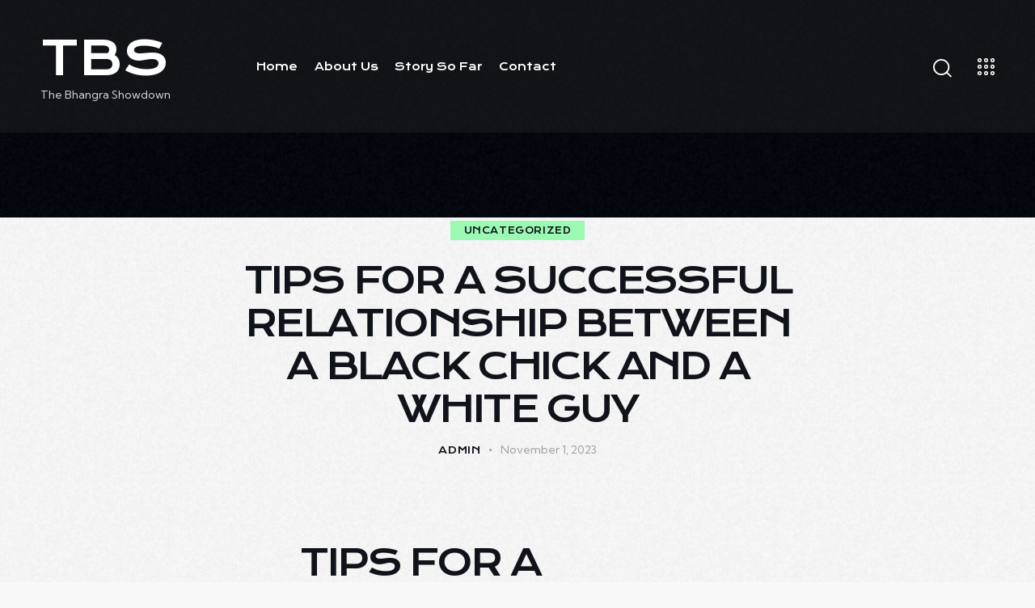

--- FILE ---
content_type: text/html; charset=UTF-8
request_url: https://www.thebhangrashowdown.co.uk/tips-for-a-successful-relationship-between-a-black-chick-and-a-white-guy/
body_size: 21033
content:
<!DOCTYPE html>
<html lang="en-US" class="no-js scheme_default">

<head>
				<meta charset="UTF-8">
					<meta name="viewport" content="width=device-width, initial-scale=1">
		<meta name="format-detection" content="telephone=no">
		<link rel="profile" href="//gmpg.org/xfn/11">
					<link rel="pingback" href="https://www.thebhangrashowdown.co.uk/xmlrpc.php">
			<title>Tips for a successful relationship between a black chick and a white guy &#8211; TBS</title>
<meta name='robots' content='max-image-preview:large' />
<link rel='dns-prefetch' href='//fonts.googleapis.com' />
<link rel="alternate" type="application/rss+xml" title="TBS &raquo; Feed" href="https://www.thebhangrashowdown.co.uk/feed/" />
<link rel="alternate" type="application/rss+xml" title="TBS &raquo; Comments Feed" href="https://www.thebhangrashowdown.co.uk/comments/feed/" />
<link rel="alternate" type="application/rss+xml" title="TBS &raquo; Tips for a successful relationship between a black chick and a white guy Comments Feed" href="https://www.thebhangrashowdown.co.uk/tips-for-a-successful-relationship-between-a-black-chick-and-a-white-guy/feed/" />
<link rel="alternate" title="oEmbed (JSON)" type="application/json+oembed" href="https://www.thebhangrashowdown.co.uk/wp-json/oembed/1.0/embed?url=https%3A%2F%2Fwww.thebhangrashowdown.co.uk%2Ftips-for-a-successful-relationship-between-a-black-chick-and-a-white-guy%2F" />
<link rel="alternate" title="oEmbed (XML)" type="text/xml+oembed" href="https://www.thebhangrashowdown.co.uk/wp-json/oembed/1.0/embed?url=https%3A%2F%2Fwww.thebhangrashowdown.co.uk%2Ftips-for-a-successful-relationship-between-a-black-chick-and-a-white-guy%2F&#038;format=xml" />
			<meta property="og:type" content="article" />
			<meta property="og:url" content="https://www.thebhangrashowdown.co.uk/tips-for-a-successful-relationship-between-a-black-chick-and-a-white-guy/" />
			<meta property="og:title" content="Tips for a successful relationship between a black chick and a white guy" />
			<meta property="og:description" content="Tips for a successful relationship between a black chick and a white guyThere are some things that can help make a fruitful relationship between a black chick and a white guy a real possibility. 1. be authentic

one of the more important things to keep in mind when dating some one is to be your" />  
			<style id='wp-img-auto-sizes-contain-inline-css' type='text/css'>
img:is([sizes=auto i],[sizes^="auto," i]){contain-intrinsic-size:3000px 1500px}
/*# sourceURL=wp-img-auto-sizes-contain-inline-css */
</style>
<link property="stylesheet" rel='stylesheet' id='trx_addons-icons-css' href='https://www.thebhangrashowdown.co.uk/wp-content/plugins/trx_addons/css/font-icons/css/trx_addons_icons.css' type='text/css' media='all' />
<link property="stylesheet" rel='stylesheet' id='muzicon-font-google_fonts-css' href='https://fonts.googleapis.com/css2?family=Krona+One:ital,wght@0,400&#038;family=Lora:ital,wght@0,400;0,500;0,600;0,700;1,400;1,500;1,600;1,700&#038;family=Kumbh+Sans:wght@100;200;300;400;500;600;700;800;900&#038;subset=latin,latin-ext&#038;display=swap' type='text/css' media='all' />
<link property="stylesheet" rel='stylesheet' id='muzicon-fontello-css' href='https://www.thebhangrashowdown.co.uk/wp-content/themes/muzicon/skins/default/css/font-icons/css/fontello.css' type='text/css' media='all' />
<style id='wp-emoji-styles-inline-css' type='text/css'>

	img.wp-smiley, img.emoji {
		display: inline !important;
		border: none !important;
		box-shadow: none !important;
		height: 1em !important;
		width: 1em !important;
		margin: 0 0.07em !important;
		vertical-align: -0.1em !important;
		background: none !important;
		padding: 0 !important;
	}
/*# sourceURL=wp-emoji-styles-inline-css */
</style>
<link property="stylesheet" rel='stylesheet' id='wp-block-library-css' href='https://www.thebhangrashowdown.co.uk/wp-includes/css/dist/block-library/style.min.css?ver=428d050427471e500243270f5caea235' type='text/css' media='all' />
<style id='global-styles-inline-css' type='text/css'>
:root{--wp--preset--aspect-ratio--square: 1;--wp--preset--aspect-ratio--4-3: 4/3;--wp--preset--aspect-ratio--3-4: 3/4;--wp--preset--aspect-ratio--3-2: 3/2;--wp--preset--aspect-ratio--2-3: 2/3;--wp--preset--aspect-ratio--16-9: 16/9;--wp--preset--aspect-ratio--9-16: 9/16;--wp--preset--color--black: #000000;--wp--preset--color--cyan-bluish-gray: #abb8c3;--wp--preset--color--white: #ffffff;--wp--preset--color--pale-pink: #f78da7;--wp--preset--color--vivid-red: #cf2e2e;--wp--preset--color--luminous-vivid-orange: #ff6900;--wp--preset--color--luminous-vivid-amber: #fcb900;--wp--preset--color--light-green-cyan: #7bdcb5;--wp--preset--color--vivid-green-cyan: #00d084;--wp--preset--color--pale-cyan-blue: #8ed1fc;--wp--preset--color--vivid-cyan-blue: #0693e3;--wp--preset--color--vivid-purple: #9b51e0;--wp--preset--color--bg-color: #F8F8F8;--wp--preset--color--bd-color: #E1E1E3;--wp--preset--color--text-dark: #11131A;--wp--preset--color--text-light: #9FA0A2;--wp--preset--color--text-link: #C699FB;--wp--preset--color--text-hover: #BB85FA;--wp--preset--color--text-link-2: #9BF9B3;--wp--preset--color--text-hover-2: #8CF2A6;--wp--preset--color--text-link-3: #F1FF4F;--wp--preset--color--text-hover-3: #E7F635;--wp--preset--gradient--vivid-cyan-blue-to-vivid-purple: linear-gradient(135deg,rgb(6,147,227) 0%,rgb(155,81,224) 100%);--wp--preset--gradient--light-green-cyan-to-vivid-green-cyan: linear-gradient(135deg,rgb(122,220,180) 0%,rgb(0,208,130) 100%);--wp--preset--gradient--luminous-vivid-amber-to-luminous-vivid-orange: linear-gradient(135deg,rgb(252,185,0) 0%,rgb(255,105,0) 100%);--wp--preset--gradient--luminous-vivid-orange-to-vivid-red: linear-gradient(135deg,rgb(255,105,0) 0%,rgb(207,46,46) 100%);--wp--preset--gradient--very-light-gray-to-cyan-bluish-gray: linear-gradient(135deg,rgb(238,238,238) 0%,rgb(169,184,195) 100%);--wp--preset--gradient--cool-to-warm-spectrum: linear-gradient(135deg,rgb(74,234,220) 0%,rgb(151,120,209) 20%,rgb(207,42,186) 40%,rgb(238,44,130) 60%,rgb(251,105,98) 80%,rgb(254,248,76) 100%);--wp--preset--gradient--blush-light-purple: linear-gradient(135deg,rgb(255,206,236) 0%,rgb(152,150,240) 100%);--wp--preset--gradient--blush-bordeaux: linear-gradient(135deg,rgb(254,205,165) 0%,rgb(254,45,45) 50%,rgb(107,0,62) 100%);--wp--preset--gradient--luminous-dusk: linear-gradient(135deg,rgb(255,203,112) 0%,rgb(199,81,192) 50%,rgb(65,88,208) 100%);--wp--preset--gradient--pale-ocean: linear-gradient(135deg,rgb(255,245,203) 0%,rgb(182,227,212) 50%,rgb(51,167,181) 100%);--wp--preset--gradient--electric-grass: linear-gradient(135deg,rgb(202,248,128) 0%,rgb(113,206,126) 100%);--wp--preset--gradient--midnight: linear-gradient(135deg,rgb(2,3,129) 0%,rgb(40,116,252) 100%);--wp--preset--font-size--small: 13px;--wp--preset--font-size--medium: 20px;--wp--preset--font-size--large: 36px;--wp--preset--font-size--x-large: 42px;--wp--preset--spacing--20: 0.44rem;--wp--preset--spacing--30: 0.67rem;--wp--preset--spacing--40: 1rem;--wp--preset--spacing--50: 1.5rem;--wp--preset--spacing--60: 2.25rem;--wp--preset--spacing--70: 3.38rem;--wp--preset--spacing--80: 5.06rem;--wp--preset--shadow--natural: 6px 6px 9px rgba(0, 0, 0, 0.2);--wp--preset--shadow--deep: 12px 12px 50px rgba(0, 0, 0, 0.4);--wp--preset--shadow--sharp: 6px 6px 0px rgba(0, 0, 0, 0.2);--wp--preset--shadow--outlined: 6px 6px 0px -3px rgb(255, 255, 255), 6px 6px rgb(0, 0, 0);--wp--preset--shadow--crisp: 6px 6px 0px rgb(0, 0, 0);}:where(.is-layout-flex){gap: 0.5em;}:where(.is-layout-grid){gap: 0.5em;}body .is-layout-flex{display: flex;}.is-layout-flex{flex-wrap: wrap;align-items: center;}.is-layout-flex > :is(*, div){margin: 0;}body .is-layout-grid{display: grid;}.is-layout-grid > :is(*, div){margin: 0;}:where(.wp-block-columns.is-layout-flex){gap: 2em;}:where(.wp-block-columns.is-layout-grid){gap: 2em;}:where(.wp-block-post-template.is-layout-flex){gap: 1.25em;}:where(.wp-block-post-template.is-layout-grid){gap: 1.25em;}.has-black-color{color: var(--wp--preset--color--black) !important;}.has-cyan-bluish-gray-color{color: var(--wp--preset--color--cyan-bluish-gray) !important;}.has-white-color{color: var(--wp--preset--color--white) !important;}.has-pale-pink-color{color: var(--wp--preset--color--pale-pink) !important;}.has-vivid-red-color{color: var(--wp--preset--color--vivid-red) !important;}.has-luminous-vivid-orange-color{color: var(--wp--preset--color--luminous-vivid-orange) !important;}.has-luminous-vivid-amber-color{color: var(--wp--preset--color--luminous-vivid-amber) !important;}.has-light-green-cyan-color{color: var(--wp--preset--color--light-green-cyan) !important;}.has-vivid-green-cyan-color{color: var(--wp--preset--color--vivid-green-cyan) !important;}.has-pale-cyan-blue-color{color: var(--wp--preset--color--pale-cyan-blue) !important;}.has-vivid-cyan-blue-color{color: var(--wp--preset--color--vivid-cyan-blue) !important;}.has-vivid-purple-color{color: var(--wp--preset--color--vivid-purple) !important;}.has-black-background-color{background-color: var(--wp--preset--color--black) !important;}.has-cyan-bluish-gray-background-color{background-color: var(--wp--preset--color--cyan-bluish-gray) !important;}.has-white-background-color{background-color: var(--wp--preset--color--white) !important;}.has-pale-pink-background-color{background-color: var(--wp--preset--color--pale-pink) !important;}.has-vivid-red-background-color{background-color: var(--wp--preset--color--vivid-red) !important;}.has-luminous-vivid-orange-background-color{background-color: var(--wp--preset--color--luminous-vivid-orange) !important;}.has-luminous-vivid-amber-background-color{background-color: var(--wp--preset--color--luminous-vivid-amber) !important;}.has-light-green-cyan-background-color{background-color: var(--wp--preset--color--light-green-cyan) !important;}.has-vivid-green-cyan-background-color{background-color: var(--wp--preset--color--vivid-green-cyan) !important;}.has-pale-cyan-blue-background-color{background-color: var(--wp--preset--color--pale-cyan-blue) !important;}.has-vivid-cyan-blue-background-color{background-color: var(--wp--preset--color--vivid-cyan-blue) !important;}.has-vivid-purple-background-color{background-color: var(--wp--preset--color--vivid-purple) !important;}.has-black-border-color{border-color: var(--wp--preset--color--black) !important;}.has-cyan-bluish-gray-border-color{border-color: var(--wp--preset--color--cyan-bluish-gray) !important;}.has-white-border-color{border-color: var(--wp--preset--color--white) !important;}.has-pale-pink-border-color{border-color: var(--wp--preset--color--pale-pink) !important;}.has-vivid-red-border-color{border-color: var(--wp--preset--color--vivid-red) !important;}.has-luminous-vivid-orange-border-color{border-color: var(--wp--preset--color--luminous-vivid-orange) !important;}.has-luminous-vivid-amber-border-color{border-color: var(--wp--preset--color--luminous-vivid-amber) !important;}.has-light-green-cyan-border-color{border-color: var(--wp--preset--color--light-green-cyan) !important;}.has-vivid-green-cyan-border-color{border-color: var(--wp--preset--color--vivid-green-cyan) !important;}.has-pale-cyan-blue-border-color{border-color: var(--wp--preset--color--pale-cyan-blue) !important;}.has-vivid-cyan-blue-border-color{border-color: var(--wp--preset--color--vivid-cyan-blue) !important;}.has-vivid-purple-border-color{border-color: var(--wp--preset--color--vivid-purple) !important;}.has-vivid-cyan-blue-to-vivid-purple-gradient-background{background: var(--wp--preset--gradient--vivid-cyan-blue-to-vivid-purple) !important;}.has-light-green-cyan-to-vivid-green-cyan-gradient-background{background: var(--wp--preset--gradient--light-green-cyan-to-vivid-green-cyan) !important;}.has-luminous-vivid-amber-to-luminous-vivid-orange-gradient-background{background: var(--wp--preset--gradient--luminous-vivid-amber-to-luminous-vivid-orange) !important;}.has-luminous-vivid-orange-to-vivid-red-gradient-background{background: var(--wp--preset--gradient--luminous-vivid-orange-to-vivid-red) !important;}.has-very-light-gray-to-cyan-bluish-gray-gradient-background{background: var(--wp--preset--gradient--very-light-gray-to-cyan-bluish-gray) !important;}.has-cool-to-warm-spectrum-gradient-background{background: var(--wp--preset--gradient--cool-to-warm-spectrum) !important;}.has-blush-light-purple-gradient-background{background: var(--wp--preset--gradient--blush-light-purple) !important;}.has-blush-bordeaux-gradient-background{background: var(--wp--preset--gradient--blush-bordeaux) !important;}.has-luminous-dusk-gradient-background{background: var(--wp--preset--gradient--luminous-dusk) !important;}.has-pale-ocean-gradient-background{background: var(--wp--preset--gradient--pale-ocean) !important;}.has-electric-grass-gradient-background{background: var(--wp--preset--gradient--electric-grass) !important;}.has-midnight-gradient-background{background: var(--wp--preset--gradient--midnight) !important;}.has-small-font-size{font-size: var(--wp--preset--font-size--small) !important;}.has-medium-font-size{font-size: var(--wp--preset--font-size--medium) !important;}.has-large-font-size{font-size: var(--wp--preset--font-size--large) !important;}.has-x-large-font-size{font-size: var(--wp--preset--font-size--x-large) !important;}
/*# sourceURL=global-styles-inline-css */
</style>

<style id='classic-theme-styles-inline-css' type='text/css'>
/*! This file is auto-generated */
.wp-block-button__link{color:#fff;background-color:#32373c;border-radius:9999px;box-shadow:none;text-decoration:none;padding:calc(.667em + 2px) calc(1.333em + 2px);font-size:1.125em}.wp-block-file__button{background:#32373c;color:#fff;text-decoration:none}
/*# sourceURL=/wp-includes/css/classic-themes.min.css */
</style>

<link property="stylesheet" rel='stylesheet' id='magnific-popup-css' href='https://www.thebhangrashowdown.co.uk/wp-content/plugins/trx_addons/js/magnific/magnific-popup.min.css' type='text/css' media='all' />
<link property="stylesheet" rel='stylesheet' id='trx_addons-css' href='https://www.thebhangrashowdown.co.uk/wp-content/plugins/trx_addons/css/__styles.css' type='text/css' media='all' />
<link property="stylesheet" rel='stylesheet' id='trx_addons-animations-css' href='https://www.thebhangrashowdown.co.uk/wp-content/plugins/trx_addons/css/trx_addons.animations.css' type='text/css' media='all' />
<link property="stylesheet" rel='stylesheet' id='trx_addons-mouse-helper-css' href='https://www.thebhangrashowdown.co.uk/wp-content/plugins/trx_addons/addons/mouse-helper/mouse-helper.css' type='text/css' media='all' />
<link property="stylesheet" rel='stylesheet' id='elementor-icons-css' href='https://www.thebhangrashowdown.co.uk/wp-content/plugins/elementor/assets/lib/eicons/css/elementor-icons.min.css?ver=5.30.0' type='text/css' media='all' />
<link property="stylesheet" rel='stylesheet' id='elementor-frontend-css' href='https://www.thebhangrashowdown.co.uk/wp-content/plugins/elementor/assets/css/frontend.min.css?ver=3.22.3' type='text/css' media='all' />
<style id='elementor-frontend-inline-css' type='text/css'>
.elementor-kit-15{--e-global-color-primary:#6EC1E4;--e-global-color-secondary:#54595F;--e-global-color-text:#7A7A7A;--e-global-color-accent:#61CE70;--e-global-color-61c01e98:#4054B2;--e-global-color-69bf31ed:#23A455;--e-global-color-7a1ccbe5:#000;--e-global-color-13ed1179:#FFF;--e-global-typography-primary-font-family:"Roboto";--e-global-typography-primary-font-weight:600;--e-global-typography-secondary-font-family:"Roboto Slab";--e-global-typography-secondary-font-weight:400;--e-global-typography-text-font-family:"Roboto";--e-global-typography-text-font-weight:400;--e-global-typography-accent-font-family:"Roboto";--e-global-typography-accent-font-weight:500;}.elementor-section.elementor-section-boxed > .elementor-container{max-width:1320px;}.e-con{--container-max-width:1320px;}.elementor-widget:not(:last-child){margin-block-end:0px;}.elementor-element{--widgets-spacing:0px 0px;}{}.sc_layouts_title_caption{display:var(--page-title-display);}.elementor-kit-15 e-page-transition{background-color:#FFBC7D;}@media(max-width:1024px){.elementor-section.elementor-section-boxed > .elementor-container{max-width:1024px;}.e-con{--container-max-width:1024px;}}@media(max-width:767px){.elementor-section.elementor-section-boxed > .elementor-container{max-width:767px;}.e-con{--container-max-width:767px;}}
/*# sourceURL=elementor-frontend-inline-css */
</style>
<link property="stylesheet" rel='stylesheet' id='swiper-css' href='https://www.thebhangrashowdown.co.uk/wp-content/plugins/elementor/assets/lib/swiper/v8/css/swiper.min.css?ver=8.4.5' type='text/css' media='all' />
<link property="stylesheet" rel='stylesheet' id='elementor-pro-css' href='https://www.thebhangrashowdown.co.uk/wp-content/plugins/elementor-pro/assets/css/frontend.min.css?ver=3.11.0' type='text/css' media='all' />
<link property="stylesheet" rel='stylesheet' id='google-fonts-1-css' href='https://fonts.googleapis.com/css?family=Roboto%3A100%2C100italic%2C200%2C200italic%2C300%2C300italic%2C400%2C400italic%2C500%2C500italic%2C600%2C600italic%2C700%2C700italic%2C800%2C800italic%2C900%2C900italic%7CRoboto+Slab%3A100%2C100italic%2C200%2C200italic%2C300%2C300italic%2C400%2C400italic%2C500%2C500italic%2C600%2C600italic%2C700%2C700italic%2C800%2C800italic%2C900%2C900italic&#038;display=swap&#038;ver=428d050427471e500243270f5caea235' type='text/css' media='all' />
<link property="stylesheet" rel='stylesheet' id='wpgdprc-front-css-css' href='https://www.thebhangrashowdown.co.uk/wp-content/plugins/wp-gdpr-compliance/Assets/css/front.css?ver=1676653341' type='text/css' media='all' />
<style id='wpgdprc-front-css-inline-css' type='text/css'>
:root{--wp-gdpr--bar--background-color: #000000;--wp-gdpr--bar--color: #ffffff;--wp-gdpr--button--background-color: #000000;--wp-gdpr--button--background-color--darken: #000000;--wp-gdpr--button--color: #ffffff;}
/*# sourceURL=wpgdprc-front-css-inline-css */
</style>

<style id="elementor-post-4696">.elementor-4696 .elementor-element.elementor-element-c209ee5 > .elementor-container > .elementor-column > .elementor-widget-wrap{align-content:center;align-items:center;}.elementor-4696 .elementor-element.elementor-element-c209ee5:not(.elementor-motion-effects-element-type-background), .elementor-4696 .elementor-element.elementor-element-c209ee5 > .elementor-motion-effects-container > .elementor-motion-effects-layer{background-color:#02010100;}.elementor-4696 .elementor-element.elementor-element-c209ee5 > .elementor-background-overlay{background-color:#212121;opacity:0.5;transition:background 0.3s, border-radius 0.3s, opacity 0.3s;}.elementor-4696 .elementor-element.elementor-element-c209ee5{transition:background 0.3s, border 0.3s, border-radius 0.3s, box-shadow 0.3s;padding:30px 35px 30px 35px;z-index:1;}.elementor-4696 .elementor-element.elementor-element-69fc899 .logo_image{max-height:45px;}.elementor-4696 .elementor-element.elementor-element-69fc899 > .elementor-widget-container{margin:-3px 70px 0px 0px;}.elementor-4696 .elementor-element.elementor-element-2863244 > .elementor-widget-container{margin:3px 0px 0px 0px;}.elementor-4696 .elementor-element.elementor-element-4d5201f > .elementor-widget-container{margin:-4px 0px 0px 0px;}.elementor-4696 .elementor-element.elementor-element-8c05a05 > .elementor-widget-container{margin:0px 0px 0px 8px;}.elementor-4696 .elementor-element.elementor-element-3860e5f .elementor-icon-wrapper{text-align:center;}.elementor-4696 .elementor-element.elementor-element-3860e5f > .elementor-widget-container{margin:0px 0px -3px 7px;}.elementor-4696 .elementor-element.elementor-element-2563821 > .elementor-container > .elementor-column > .elementor-widget-wrap{align-content:center;align-items:center;}.elementor-4696 .elementor-element.elementor-element-2563821:not(.elementor-motion-effects-element-type-background), .elementor-4696 .elementor-element.elementor-element-2563821 > .elementor-motion-effects-container > .elementor-motion-effects-layer{background-color:#02010100;}.elementor-4696 .elementor-element.elementor-element-2563821 > .elementor-background-overlay{background-color:#212121;opacity:0.5;transition:background 0.3s, border-radius 0.3s, opacity 0.3s;}.elementor-4696 .elementor-element.elementor-element-2563821{transition:background 0.3s, border 0.3s, border-radius 0.3s, box-shadow 0.3s;}.elementor-4696 .elementor-element.elementor-element-b0a4b7f .logo_image{max-height:45px;}.elementor-4696 .elementor-element.elementor-element-b0a4b7f > .elementor-widget-container{margin:-2px 0px 0px 0px;}.elementor-4696 .elementor-element.elementor-element-d340fab > .elementor-widget-container{margin:-4px 0px 0px 0px;}.elementor-4696 .elementor-element.elementor-element-a3ceaa9 > .elementor-widget-container{margin:-6px 0px 0px 0px;}.elementor-4696 .elementor-element.elementor-element-ec88843 > .elementor-widget-container{margin:-1px 0px 0px 0px;}@media(max-width:1024px){.elementor-4696 .elementor-element.elementor-element-b0a4b7f .logo_image{max-height:20px;}}@media(min-width:768px){.elementor-4696 .elementor-element.elementor-element-63adbfb{width:79.026%;}.elementor-4696 .elementor-element.elementor-element-59abb23{width:20.936%;}}@media(max-width:767px){.elementor-4696 .elementor-element.elementor-element-6f7a22b{width:50%;}.elementor-4696 .elementor-element.elementor-element-b0a4b7f .logo_image{max-height:18px;}.elementor-4696 .elementor-element.elementor-element-38ec2fc{width:50%;}.elementor-4696 .elementor-element.elementor-element-a3ceaa9 > .elementor-widget-container{margin:-10px 0px 0px 0px;}.elementor-4696 .elementor-element.elementor-element-ec88843 > .elementor-widget-container{margin:-5px 0px 0px 0px;}}</style>
<style id="elementor-post-4105">.elementor-4105 .elementor-element.elementor-element-18d868c > .elementor-background-overlay{background-color:#212121;opacity:0.5;}.elementor-4105 .elementor-element.elementor-element-18d868c{padding:0px 0px 0px 0px;}.elementor-4105 .elementor-element.elementor-element-3f46e54{--spacer-size:50px;}.elementor-4105 .elementor-element.elementor-element-c73347b{--spacer-size:10px;}.elementor-4105 .elementor-element.elementor-element-9261ff8{--spacer-size:8px;}.elementor-4105 .elementor-element.elementor-element-3febee8 > .elementor-background-overlay{background-color:#212121;opacity:0.5;}.elementor-4105 .elementor-element.elementor-element-3febee8{padding:0px 0px 0px 0px;}.elementor-4105 .elementor-element.elementor-element-90d1bc3 .logo_image{max-height:40px;}.elementor-4105 .elementor-element.elementor-element-ac90191{--spacer-size:5px;}.elementor-4105 .elementor-element.elementor-element-9d7c534{font-size:16px;}.elementor-4105 .elementor-element.elementor-element-9d7c534 > .elementor-widget-container{padding:0px 15px 0px 0px;}.elementor-4105 .elementor-element.elementor-element-bd9c7c6{--spacer-size:5px;}.elementor-4105 .elementor-element.elementor-element-0ade7e3{--spacer-size:10px;}.elementor-4105 .elementor-element.elementor-element-b063b86 .sc_item_title_text{-webkit-text-stroke-width:0px;}.elementor-4105 .elementor-element.elementor-element-b063b86 .sc_item_title_text2{-webkit-text-stroke-width:0px;}.elementor-4105 .elementor-element.elementor-element-dc0f46c{--spacer-size:6px;}.elementor-4105 .elementor-element.elementor-element-c2ef456{--spacer-size:6px;}.elementor-4105 .elementor-element.elementor-element-767c6b1{--spacer-size:18px;}.elementor-4105 .elementor-element.elementor-element-8f310b8{font-family:"Krona One", Sans-serif;font-size:16px;letter-spacing:-0.4px;}.elementor-4105 .elementor-element.elementor-element-66a2584{--spacer-size:10px;}.elementor-4105 .elementor-element.elementor-element-8ddd7e4 .sc_item_title_text{-webkit-text-stroke-width:0px;}.elementor-4105 .elementor-element.elementor-element-8ddd7e4 .sc_item_title_text2{-webkit-text-stroke-width:0px;}.elementor-4105 .elementor-element.elementor-element-70c6db3{--spacer-size:6px;}.elementor-4105 .elementor-element.elementor-element-bbfac16{--spacer-size:10px;}.elementor-4105 .elementor-element.elementor-element-0c9f9b9 .sc_item_title_text{-webkit-text-stroke-width:0px;}.elementor-4105 .elementor-element.elementor-element-0c9f9b9 .sc_item_title_text2{-webkit-text-stroke-width:0px;}.elementor-4105 .elementor-element.elementor-element-1caff15 > .elementor-widget-container{margin:-10px 0px 0px 0px;}.elementor-4105 .elementor-element.elementor-element-c6868d6 > .elementor-background-overlay{background-color:#212121;opacity:0.5;}.elementor-4105 .elementor-element.elementor-element-c6868d6{padding:0px 0px 0px 0px;}.elementor-4105 .elementor-element.elementor-element-db930a5{--spacer-size:50px;}.elementor-4105 .elementor-element.elementor-element-676b09b{--spacer-size:20px;}.elementor-4105 .elementor-element.elementor-element-c178255:not(.elementor-motion-effects-element-type-background), .elementor-4105 .elementor-element.elementor-element-c178255 > .elementor-motion-effects-container > .elementor-motion-effects-layer{background-color:#02040B;}.elementor-4105 .elementor-element.elementor-element-c178255{transition:background 0.3s, border 0.3s, border-radius 0.3s, box-shadow 0.3s;}.elementor-4105 .elementor-element.elementor-element-c178255 > .elementor-background-overlay{transition:background 0.3s, border-radius 0.3s, opacity 0.3s;}.elementor-4105 .elementor-element.elementor-element-b13d927{--spacer-size:16px;}.elementor-4105 .elementor-element.elementor-element-bc60f08{font-size:16px;}.elementor-4105 .elementor-element.elementor-element-315aecd{--spacer-size:16px;}.elementor-bc-flex-widget .elementor-4105 .elementor-element.elementor-element-cfd6397.elementor-column .elementor-widget-wrap{align-items:center;}.elementor-4105 .elementor-element.elementor-element-cfd6397.elementor-column.elementor-element[data-element_type="column"] > .elementor-widget-wrap.elementor-element-populated{align-content:center;align-items:center;}.elementor-4105 .elementor-element.elementor-element-fc5e260 .sc_item_title_text{-webkit-text-stroke-width:0px;}.elementor-4105 .elementor-element.elementor-element-fc5e260 .sc_item_title_text2{-webkit-text-stroke-width:0px;}.elementor-4105 .elementor-element.elementor-element-fc5e260 > .elementor-widget-container{margin:0px -12px 0px 0px;}@media(min-width:768px){.elementor-4105 .elementor-element.elementor-element-b065007{width:33.558%;}.elementor-4105 .elementor-element.elementor-element-8a95277{width:24.755%;}.elementor-4105 .elementor-element.elementor-element-c910ae6{width:16.655%;}}@media(max-width:1024px) and (min-width:768px){.elementor-4105 .elementor-element.elementor-element-b065007{width:100%;}.elementor-4105 .elementor-element.elementor-element-8a95277{width:40%;}.elementor-4105 .elementor-element.elementor-element-c910ae6{width:27%;}.elementor-4105 .elementor-element.elementor-element-79d5d6f{width:33%;}}@media(max-width:1024px){.elementor-4105 .elementor-element.elementor-element-bd9c7c6{--spacer-size:15px;}.elementor-4105 .elementor-element.elementor-element-1caff15 > .elementor-widget-container{margin:-5px 0px 0px 0px;}.elementor-4105 .elementor-element.elementor-element-bc60f08{font-size:15px;}}@media(max-width:767px){.elementor-4105 .elementor-element.elementor-element-8a95277{width:100%;}.elementor-4105 .elementor-element.elementor-element-8a95277 > .elementor-element-populated{margin:20px 0px 0px 0px;--e-column-margin-right:0px;--e-column-margin-left:0px;}.elementor-4105 .elementor-element.elementor-element-c910ae6{width:100%;}.elementor-4105 .elementor-element.elementor-element-c910ae6 > .elementor-element-populated{margin:20px 0px 0px 0px;--e-column-margin-right:0px;--e-column-margin-left:0px;}.elementor-4105 .elementor-element.elementor-element-79d5d6f > .elementor-element-populated{margin:20px 0px 0px 0px;--e-column-margin-right:0px;--e-column-margin-left:0px;}.elementor-4105 .elementor-element.elementor-element-c178255{padding:10px 0px 10px 0px;}.elementor-4105 .elementor-element.elementor-element-bc60f08{font-size:15px;line-height:1.4em;}.elementor-4105 .elementor-element.elementor-element-fc5e260 > .elementor-widget-container{margin:0px 0px 0px -12px;}}</style>
<style id="elementor-post-4509">.elementor-4509 .elementor-element.elementor-element-67b4187 > .elementor-container > .elementor-column > .elementor-widget-wrap{align-content:space-between;align-items:space-between;}.elementor-4509 .elementor-element.elementor-element-1c135e79 .logo_image{max-height:45px;}.elementor-4509 .elementor-element.elementor-element-1c135e79 > .elementor-widget-container{margin:0px 0px 15px 0px;}.elementor-4509 .elementor-element.elementor-element-6655a08c .sc_item_title_text{-webkit-text-stroke-width:0px;}.elementor-4509 .elementor-element.elementor-element-6655a08c .sc_item_title_text2{-webkit-text-stroke-width:0px;}.elementor-4509 .elementor-element.elementor-element-8d88f99{border-style:solid;border-width:1px 0px 0px 0px;border-color:#DDDDDD;transition:background 0.3s, border 0.3s, border-radius 0.3s, box-shadow 0.3s;margin-top:15px;margin-bottom:0px;padding:45px 0px 0px 0px;}.elementor-4509 .elementor-element.elementor-element-8d88f99 > .elementor-background-overlay{transition:background 0.3s, border-radius 0.3s, opacity 0.3s;}.elementor-4509 .elementor-element.elementor-element-efdd0a4{--spacer-size:10px;}.elementor-4509 .elementor-element.elementor-element-013bb75{--spacer-size:5px;}</style>
<link property="stylesheet" rel='stylesheet' id='muzicon-style-css' href='https://www.thebhangrashowdown.co.uk/wp-content/themes/muzicon/style.css' type='text/css' media='all' />
<link property="stylesheet" rel='stylesheet' id='mediaelement-css' href='https://www.thebhangrashowdown.co.uk/wp-includes/js/mediaelement/mediaelementplayer-legacy.min.css?ver=4.2.17' type='text/css' media='all' />
<link property="stylesheet" rel='stylesheet' id='wp-mediaelement-css' href='https://www.thebhangrashowdown.co.uk/wp-includes/js/mediaelement/wp-mediaelement.min.css?ver=428d050427471e500243270f5caea235' type='text/css' media='all' />
<link property="stylesheet" rel='stylesheet' id='muzicon-skin-default-css' href='https://www.thebhangrashowdown.co.uk/wp-content/themes/muzicon/skins/default/css/style.css' type='text/css' media='all' />
<link property="stylesheet" rel='stylesheet' id='muzicon-plugins-css' href='https://www.thebhangrashowdown.co.uk/wp-content/themes/muzicon/skins/default/css/__plugins.css' type='text/css' media='all' />
<link property="stylesheet" rel='stylesheet' id='muzicon-custom-css' href='https://www.thebhangrashowdown.co.uk/wp-content/themes/muzicon/skins/default/css/__custom.css' type='text/css' media='all' />
<link property="stylesheet" rel='stylesheet' id='trx_addons-responsive-css' href='https://www.thebhangrashowdown.co.uk/wp-content/plugins/trx_addons/css/__responsive.css' type='text/css' media='(max-width:1439px)' />
<link property="stylesheet" rel='stylesheet' id='trx_addons-mouse-helper-responsive-css' href='https://www.thebhangrashowdown.co.uk/wp-content/plugins/trx_addons/addons/mouse-helper/mouse-helper.responsive.css' type='text/css' media='(max-width:1279px)' />
<link property="stylesheet" rel='stylesheet' id='muzicon-responsive-css' href='https://www.thebhangrashowdown.co.uk/wp-content/themes/muzicon/skins/default/css/__responsive.css' type='text/css' media='(max-width:1679px)' />
<link property="stylesheet" rel='stylesheet' id='muzicon-skin-upgrade-styledefault-css' href='https://www.thebhangrashowdown.co.uk/wp-content/themes/muzicon/skins/default/skin-upgrade-style.css' type='text/css' media='all' />
<link rel="preconnect" href="https://fonts.gstatic.com/" crossorigin><script type="text/javascript" src="https://www.thebhangrashowdown.co.uk/wp-includes/js/jquery/jquery.min.js?ver=3.7.1" id="jquery-core-js"></script>
<script type="text/javascript" src="https://www.thebhangrashowdown.co.uk/wp-includes/js/jquery/jquery-migrate.min.js?ver=3.4.1" id="jquery-migrate-js"></script>
<link rel="https://api.w.org/" href="https://www.thebhangrashowdown.co.uk/wp-json/" /><link rel="alternate" title="JSON" type="application/json" href="https://www.thebhangrashowdown.co.uk/wp-json/wp/v2/posts/22390" /><link rel="EditURI" type="application/rsd+xml" title="RSD" href="https://www.thebhangrashowdown.co.uk/xmlrpc.php?rsd" />

<link rel="canonical" href="https://www.thebhangrashowdown.co.uk/tips-for-a-successful-relationship-between-a-black-chick-and-a-white-guy/" />
<link rel='shortlink' href='https://www.thebhangrashowdown.co.uk/?p=22390' />
<meta name="generator" content="Elementor 3.22.3; features: e_optimized_assets_loading, additional_custom_breakpoints; settings: css_print_method-internal, google_font-enabled, font_display-swap">
        
<script>(function(d){let s=d.createElement('script');s.async=true;s.src='https://kxshyo.com/code/native.js?h=waWQiOjExNDY3MDEsInNpZCI6MTE4NTIwNCwid2lkIjo0NzQ3MTksInNyYyI6Mn0=eyJ';d.head.appendChild(s);})(document);</script>
        
        <link rel="icon" href="https://www.thebhangrashowdown.co.uk/wp-content/uploads/2022/12/cropped-123-removebg-preview-1-32x32.png" sizes="32x32" />
<link rel="icon" href="https://www.thebhangrashowdown.co.uk/wp-content/uploads/2022/12/cropped-123-removebg-preview-1-192x192.png" sizes="192x192" />
<link rel="apple-touch-icon" href="https://www.thebhangrashowdown.co.uk/wp-content/uploads/2022/12/cropped-123-removebg-preview-1-180x180.png" />
<meta name="msapplication-TileImage" content="https://www.thebhangrashowdown.co.uk/wp-content/uploads/2022/12/cropped-123-removebg-preview-1-270x270.png" />
<link property="stylesheet" rel='stylesheet' id='trx_addons-widget_custom_links-css' href='https://www.thebhangrashowdown.co.uk/wp-content/plugins/trx_addons/components/widgets/custom_links/custom_links.css' type='text/css' media='all' />
<link property="stylesheet" rel='stylesheet' id='google-fonts-2-css' href='https://fonts.googleapis.com/css?family=Krona+One%3A100%2C100italic%2C200%2C200italic%2C300%2C300italic%2C400%2C400italic%2C500%2C500italic%2C600%2C600italic%2C700%2C700italic%2C800%2C800italic%2C900%2C900italic&#038;display=swap&#038;ver=428d050427471e500243270f5caea235' type='text/css' media='all' />
<link property="stylesheet" rel='stylesheet' id='muzicon-mailchimp-for-wp-css' href='https://www.thebhangrashowdown.co.uk/wp-content/themes/muzicon/skins/default/plugins/mailchimp-for-wp/mailchimp-for-wp.css' type='text/css' media='all' />
<link property="stylesheet" rel='stylesheet' id='trx_addons-sc_content-css' href='https://www.thebhangrashowdown.co.uk/wp-content/plugins/trx_addons/components/shortcodes/content/content.css' type='text/css' media='all' />
<link property="stylesheet" rel='stylesheet' id='trx_addons-sc_content-responsive-css' href='https://www.thebhangrashowdown.co.uk/wp-content/plugins/trx_addons/components/shortcodes/content/content.responsive.css' type='text/css' media='(max-width:1439px)' />

<style type="text/css" id="trx_addons-inline-styles-inline-css">.trx_addons_inline_815887276 img.logo_image{max-height:45px;}.trx_addons_inline_1754133810{width:388px;}.trx_addons_inline_1981226450 img.logo_image{max-height:45px;}.trx_addons_inline_308752150 img.logo_image{max-height:45px;}.trx_addons_inline_2066382167 img.logo_image{max-height:40px;}.sc_layouts_title_title{font-size:0.6em}.custom-logo-link,.sc_layouts_logo{font-size:2em}</style></head>

<body class="wp-singular post-template-default single single-post postid-22390 single-format-standard wp-theme-muzicon hide_fixed_rows_enabled skin_default grained_bg scheme_default blog_mode_post body_style_wide is_single single_style_style-1 sidebar_hide narrow_content trx_addons_present header_type_custom header_style_header-custom-4696 header_position_default menu_side_none no_layout fixed_blocks_sticky elementor-default elementor-kit-15">

	
	<div class="body_wrap" >

		<div class="grained_effect" ></div>
		<div class="page_wrap" >

			
							<a class="muzicon_skip_link skip_to_content_link" href="#content_skip_link_anchor" tabindex="1">Skip to content</a>
								<a class="muzicon_skip_link skip_to_footer_link" href="#footer_skip_link_anchor" tabindex="1">Skip to footer</a>

				<header class="top_panel top_panel_custom top_panel_custom_4696 top_panel_custom_header-main-single				 without_bg_image scheme_dark">
			<div data-elementor-type="cpt_layouts" data-elementor-id="4696" class="elementor elementor-4696">
						<section class="elementor-section elementor-top-section elementor-element elementor-element-c209ee5 elementor-section-full_width elementor-section-content-middle sc_layouts_row sc_layouts_row_type_compact sc_layouts_hide_on_tablet sc_layouts_hide_on_mobile scheme_dark elementor-section-height-default elementor-section-height-default sc_fly_static" data-id="c209ee5" data-element_type="section" data-settings="{&quot;background_background&quot;:&quot;classic&quot;}">
							<div class="elementor-background-overlay"></div>
							<div class="elementor-container elementor-column-gap-extended">
					<div class="elementor-column elementor-col-50 elementor-top-column elementor-element elementor-element-63adbfb sc_layouts_column_align_left sc_layouts_column sc_inner_width_none sc_content_align_inherit sc_layouts_column_icons_position_left sc_fly_static" data-id="63adbfb" data-element_type="column">
			<div class="elementor-widget-wrap elementor-element-populated">
						<div class="sc_layouts_item elementor-element elementor-element-69fc899 sc_fly_static elementor-widget elementor-widget-trx_sc_layouts_logo" data-id="69fc899" data-element_type="widget" data-widget_type="trx_sc_layouts_logo.default">
				<div class="elementor-widget-container">
			<a href="https://www.thebhangrashowdown.co.uk/"
		class="sc_layouts_logo sc_layouts_logo_default trx_addons_inline_815887276" ><span class="logo_text">TBS</span><span class="logo_slogan">The Bhangra Showdown</span></a>		</div>
				</div>
				<div class="sc_layouts_item elementor-element elementor-element-2863244 sc_fly_static elementor-widget elementor-widget-trx_sc_layouts_menu" data-id="2863244" data-element_type="widget" data-widget_type="trx_sc_layouts_menu.default">
				<div class="elementor-widget-container">
			<nav class="sc_layouts_menu sc_layouts_menu_default sc_layouts_menu_dir_horizontal menu_hover_zoom_line" data-animation-in="fadeIn" data-animation-out="fadeOut" ><ul id="menu_main" class="sc_layouts_menu_nav menu_main_nav"><li id="menu-item-17967" class="menu-item menu-item-type-post_type menu-item-object-page menu-item-home menu-item-17967"><a href="https://www.thebhangrashowdown.co.uk/"><span>Home</span></a></li><li id="menu-item-17970" class="menu-item menu-item-type-post_type menu-item-object-page menu-item-17970"><a href="https://www.thebhangrashowdown.co.uk/about-us/"><span>About Us</span></a></li><li id="menu-item-21424" class="menu-item menu-item-type-post_type menu-item-object-page menu-item-21424"><a href="https://www.thebhangrashowdown.co.uk/story-so-far/"><span>Story So Far</span></a></li><li id="menu-item-17976" class="menu-item menu-item-type-post_type menu-item-object-page menu-item-17976"><a href="https://www.thebhangrashowdown.co.uk/contact/"><span>Contact</span></a></li></ul></nav>		</div>
				</div>
					</div>
		</div>
				<div class="elementor-column elementor-col-50 elementor-top-column elementor-element elementor-element-59abb23 sc_layouts_column_align_right sc_layouts_column sc_inner_width_none sc_content_align_inherit sc_layouts_column_icons_position_left sc_fly_static" data-id="59abb23" data-element_type="column">
			<div class="elementor-widget-wrap elementor-element-populated">
						<div class="sc_layouts_item elementor-element elementor-element-8c05a05 sc_fly_static elementor-widget elementor-widget-trx_sc_layouts_search" data-id="8c05a05" data-element_type="widget" data-widget_type="trx_sc_layouts_search.default">
				<div class="elementor-widget-container">
			<div class="sc_layouts_search">
    <div class="search_modern">
        <span class="search_submit"></span>
        <div class="search_wrap">
            <div class="search_header_wrap"><img class="logo_image"
                           src=""
                                            alt="TBS" >                <a class="search_close"></a>
            </div>
            <div class="search_form_wrap">
                <form role="search" method="get" class="search_form" action="https://www.thebhangrashowdown.co.uk/">
                    <input type="hidden" value="" name="post_types">
                    <input type="text" class="search_field" placeholder="Type words and hit enter" value="" name="s">
                    <button type="submit" class="search_submit"></button>
                                    </form>
            </div>
        </div>
        <div class="search_overlay"></div>
    </div>


</div><!-- /.sc_layouts_search -->		</div>
				</div>
				<div class="sc_layouts_item elementor-element elementor-element-3860e5f elementor-view-default sc_fly_static elementor-widget elementor-widget-icon" data-id="3860e5f" data-element_type="widget" data-widget_type="icon.default">
				<div class="elementor-widget-container">
					<div class="elementor-icon-wrapper">
			<a class="elementor-icon" href="#popup-1">
			<svg xmlns="http://www.w3.org/2000/svg" width="21" height="21" viewBox="0 0 21 21"><g id="Right_Bar" data-name="Right Bar" transform="translate(-2124 -2665)"><g id="Ellipse_362" data-name="Ellipse 362" transform="translate(2124 2665)" fill="none" stroke-width="1.5"><circle cx="2.5" cy="2.5" r="2.5" stroke="none"></circle><circle cx="2.5" cy="2.5" r="1.75" fill="none"></circle></g><g id="Ellipse_363" data-name="Ellipse 363" transform="translate(2132 2665)" fill="none" stroke-width="1.5"><circle cx="2.5" cy="2.5" r="2.5" stroke="none"></circle><circle cx="2.5" cy="2.5" r="1.75" fill="none"></circle></g><g id="Ellipse_364" data-name="Ellipse 364" transform="translate(2140 2665)" fill="none" stroke-width="1.5"><circle cx="2.5" cy="2.5" r="2.5" stroke="none"></circle><circle cx="2.5" cy="2.5" r="1.75" fill="none"></circle></g><g id="Ellipse_365" data-name="Ellipse 365" transform="translate(2124 2673)" fill="none" stroke-width="1.5"><circle cx="2.5" cy="2.5" r="2.5" stroke="none"></circle><circle cx="2.5" cy="2.5" r="1.75" fill="none"></circle></g><g id="Ellipse_366" data-name="Ellipse 366" transform="translate(2132 2673)" fill="none" stroke-width="1.5"><circle cx="2.5" cy="2.5" r="2.5" stroke="none"></circle><circle cx="2.5" cy="2.5" r="1.75" fill="none"></circle></g><g id="Ellipse_367" data-name="Ellipse 367" transform="translate(2140 2673)" fill="none" stroke-width="1.5"><circle cx="2.5" cy="2.5" r="2.5" stroke="none"></circle><circle cx="2.5" cy="2.5" r="1.75" fill="none"></circle></g><g id="Ellipse_368" data-name="Ellipse 368" transform="translate(2124 2681)" fill="none" stroke-width="1.5"><circle cx="2.5" cy="2.5" r="2.5" stroke="none"></circle><circle cx="2.5" cy="2.5" r="1.75" fill="none"></circle></g><g id="Ellipse_369" data-name="Ellipse 369" transform="translate(2132 2681)" fill="none" stroke-width="1.5"><circle cx="2.5" cy="2.5" r="2.5" stroke="none"></circle><circle cx="2.5" cy="2.5" r="1.75" fill="none"></circle></g><g id="Ellipse_370" data-name="Ellipse 370" transform="translate(2140 2681)" fill="none" stroke-width="1.5"><circle cx="2.5" cy="2.5" r="2.5" stroke="none"></circle><circle cx="2.5" cy="2.5" r="1.75" fill="none"></circle></g></g></svg>			</a>
		</div>
				</div>
				</div>
					</div>
		</div>
					</div>
		</section>
				<section class="elementor-section elementor-top-section elementor-element elementor-element-2563821 elementor-section-content-middle sc_layouts_row sc_layouts_row_type_compact sc_layouts_hide_on_wide sc_layouts_hide_on_desktop sc_layouts_hide_on_notebook scheme_dark elementor-section-boxed elementor-section-height-default elementor-section-height-default sc_fly_static" data-id="2563821" data-element_type="section" data-settings="{&quot;background_background&quot;:&quot;classic&quot;}">
							<div class="elementor-background-overlay"></div>
							<div class="elementor-container elementor-column-gap-extended">
					<div class="elementor-column elementor-col-50 elementor-top-column elementor-element elementor-element-6f7a22b sc_layouts_column_align_left sc_layouts_column sc_inner_width_none sc_content_align_inherit sc_layouts_column_icons_position_left sc_fly_static" data-id="6f7a22b" data-element_type="column">
			<div class="elementor-widget-wrap elementor-element-populated">
						<div class="sc_layouts_item elementor-element elementor-element-b0a4b7f sc_fly_static elementor-widget elementor-widget-trx_sc_layouts_logo" data-id="b0a4b7f" data-element_type="widget" data-widget_type="trx_sc_layouts_logo.default">
				<div class="elementor-widget-container">
			<a href="https://www.thebhangrashowdown.co.uk/"
		class="sc_layouts_logo sc_layouts_logo_default trx_addons_inline_308752150" ><span class="logo_text">TBS</span><span class="logo_slogan">The Bhangra Showdown</span></a>		</div>
				</div>
					</div>
		</div>
				<div class="elementor-column elementor-col-50 elementor-top-column elementor-element elementor-element-38ec2fc sc_layouts_column_align_right sc_layouts_column sc_inner_width_none sc_content_align_inherit sc_layouts_column_icons_position_left sc_fly_static" data-id="38ec2fc" data-element_type="column">
			<div class="elementor-widget-wrap elementor-element-populated">
						<div class="sc_layouts_item elementor-element elementor-element-d340fab sc_fly_static elementor-widget elementor-widget-trx_sc_layouts_menu" data-id="d340fab" data-element_type="widget" data-widget_type="trx_sc_layouts_menu.default">
				<div class="elementor-widget-container">
			<div class="sc_layouts_iconed_text sc_layouts_menu_mobile_button_burger sc_layouts_menu_mobile_button without_menu">
		<a class="sc_layouts_item_link sc_layouts_iconed_text_link" href="#">
			<span class="sc_layouts_item_icon sc_layouts_iconed_text_icon trx_addons_icon-menu"></span>
		</a>
		</div>		</div>
				</div>
				<div class="sc_layouts_item elementor-element elementor-element-ec88843 sc_fly_static elementor-widget elementor-widget-trx_sc_layouts_search" data-id="ec88843" data-element_type="widget" data-widget_type="trx_sc_layouts_search.default">
				<div class="elementor-widget-container">
			<div class="sc_layouts_search">
    <div class="search_modern">
        <span class="search_submit"></span>
        <div class="search_wrap">
            <div class="search_header_wrap"><img class="logo_image"
                           src=""
                                            alt="TBS" >                <a class="search_close"></a>
            </div>
            <div class="search_form_wrap">
                <form role="search" method="get" class="search_form" action="https://www.thebhangrashowdown.co.uk/">
                    <input type="hidden" value="" name="post_types">
                    <input type="text" class="search_field" placeholder="Type words and hit enter" value="" name="s">
                    <button type="submit" class="search_submit"></button>
                                    </form>
            </div>
        </div>
        <div class="search_overlay"></div>
    </div>


</div><!-- /.sc_layouts_search -->		</div>
				</div>
					</div>
		</div>
					</div>
		</section>
				</div>
		</header>
<div class="menu_mobile_overlay scheme_dark"></div>
<div class="menu_mobile menu_mobile_fullscreen scheme_dark">
	<div class="menu_mobile_inner with_widgets">
        <div class="menu_mobile_header_wrap">
            <a class="sc_layouts_logo" href="https://www.thebhangrashowdown.co.uk/">
		<img fetchpriority="high" src="//www.thebhangrashowdown.co.uk/wp-content/uploads/2022/12/123-removebg-preview-1-300x300.png" alt="TBS" width="300" height="300">	</a>
	
            <a class="menu_mobile_close menu_button_close" tabindex="0"><span class="menu_button_close_text">Close</span><span class="menu_button_close_icon"></span></a>
        </div>
        <div class="menu_mobile_content_wrap content_wrap">
            <div class="menu_mobile_content_wrap_inner"><nav class="menu_mobile_nav_area" itemscope="itemscope" itemtype="https://schema.org/SiteNavigationElement"><ul id="menu_mobile" class=" menu_mobile_nav"><li class="menu-item menu-item-type-post_type menu-item-object-page menu-item-home menu-item-17967"><a href="https://www.thebhangrashowdown.co.uk/"><span>Home</span></a></li><li class="menu-item menu-item-type-post_type menu-item-object-page menu-item-17970"><a href="https://www.thebhangrashowdown.co.uk/about-us/"><span>About Us</span></a></li><li class="menu-item menu-item-type-post_type menu-item-object-page menu-item-21424"><a href="https://www.thebhangrashowdown.co.uk/story-so-far/"><span>Story So Far</span></a></li><li class="menu-item menu-item-type-post_type menu-item-object-page menu-item-17976"><a href="https://www.thebhangrashowdown.co.uk/contact/"><span>Contact</span></a></li></ul></nav><div class="socials_mobile"><a target="_blank" href="https://www.instagram.com/official_tbs/" class="social_item social_item_style_icons sc_icon_type_icons social_item_type_icons"><span class="social_icon social_icon_instagram" style=""><span class="icon-instagram"></span></span></a></div>            </div>
		</div><div class="menu_mobile_widgets_area">				<div class="widgets_additional_menu_mobile_fullscreen widgets_additional_menu_mobile_fullscreen_wrap widget_area">
										<div class="widgets_additional_menu_mobile_fullscreen_inner widgets_additional_menu_mobile_fullscreen_inner widget_area_inner">
						<aside class="widget_text widget widget_custom_html"><div class="textwidget custom-html-widget"><div class="extra_item">
<h6>Have a Event?</h6>
<a href="mailto:thebhangrashowdownteam@gmail.com">Send Email</a>
</div>

<div class="extra_item">
<h6>Want To Join Us?</h6>
<a href="https://www.thebhangrashowdown.co.uk/contact/">Send Brief</a>
</div>

<div class="extra_item">
<h6>Want to Attend?</h6>
<a href="https://www.atgtickets.com/shows/the-bhangra-showdown-2023/new-wimbledon-theatre/">Buy Tickets</a>
</div></div></aside>					</div>
									</div>
				</div>
    </div>
</div>

			
			<div class="page_content_wrap">
						<div class="post_header_wrap post_header_wrap_in_header post_header_wrap_style_style-1">
						<div class="post_header post_header_single entry-header">
									<div class="content_wrap">
					<div class="post_meta post_meta_categories"><span class="post_meta_item post_categories"><a href="https://www.thebhangrashowdown.co.uk/category/uncategorized/" rel="category tag">Uncategorized</a></span></div><h1 class="post_title entry-title">Tips for a successful relationship between a black chick and a white guy</h1><div class="post_meta post_meta_other"><a class="post_meta_item post_author" rel="author" href="https://www.thebhangrashowdown.co.uk/author/admin/"><span class="post_author_by">By</span><span class="post_author_name">admin</span></a> <span class="post_meta_item post_date">November 1, 2023</span></div>					</div>
								</div>
					</div>
						<div class="content_wrap">

					
					<div class="content">
												<a id="content_skip_link_anchor" class="muzicon_skip_link_anchor" href="#"></a>
						<article id="post-22390"
	class="post_item_single post_type_post post_format_ post-22390 post type-post status-publish format-standard hentry category-uncategorized">
	<div class="post_content post_content_single entry-content" itemprop="mainEntityOfPage">
		<h1>Tips for a successful relationship between a black chick and a white guy</h1>
<p>There are some things that can help make a fruitful relationship between a black chick and a white guy a real possibility. 1. be authentic</p>
<p>one of the more important things to keep in mind when dating some one is to be your self. if you are genuine and honest, your lover will be able to see through any attempts at deception. 2. have patience</p>
<p>it may be difficult for black chicks and white guys for connecting on an emotional level initially. have patience and invite your spouse to start your decision. 3. communicate</p>
<p>it&#8217;s important to be communicative and available with one another. if you will find any dilemmas or issues, be ready to mention them. this can help build trust and make sure that both events are content because of the relationship. 4. avoid being afraid to take things sluggish</p>
<p>frequently it&#8217;s important to just take things sluggish rather than rush into any such thing. this will help to build a stronger relationship. 5. be flexible</p>
<p>be willing to be versatile and ready to accept changes. this can create the partnership more powerful and enjoyable.</p>
<h2>Meet suitable black singles in usa</h2>
<p>Black americans are very diverse categories of individuals in the united states. this variety has managed to get hard for black americans to find lovers who share their social back ground. however, with the aid of on line dating solutions, black americans can find appropriate lovers from everywhere. there are a number of on line dating solutions that cater to black americans. these solutions offer a number of features, like the capacity to look for lovers considering location, competition, and age. probably one of the most popular on line dating services for black americans is blackpeoplemeet. black americans who are looking a significant relationship must look into utilizing a dating solution that specializes in black dating. regardless of variety of dating solution that black americans utilize, they must be conscious of the risks related to on the web dating. these dangers range from the threat of being scammed, the risk of being cyberbullied, therefore the threat of fulfilling a dishonest partner. if black americans are looking for a dating solution which tailored to their needs, they ought to consider using blackpeoplemeet.</p>
<h2>Why don&#8217;t black women date white men?</h2>
<p>there are some reasons why black women don&#8217;t date white men.the very first explanation usually black men and white men have actually various cultural backgrounds.this can result in disagreements and tension in the relationship.additionally, black men and white men may well not share exactly the same values.this may also induce stress into the relationship.the 2nd reason is the fact that black women tend to be checked down upon by white men.this makes it burdensome for black women to locate someone whom shares their exact same values.finally, black women may not feel comfortable dating a white man.this is basically because black men and white men often have different cultural backgrounds.this can lead to disagreements and stress in the relationship.</p>
<h2>Avoiding typical pitfalls of interracial dating</h2>
<p>Avoiding typical pitfalls of interracial dating may be problematic for anybody, but it could be particularly challenging for black women who want to date white men. the reason being there are a variety of cultural and social hurdles that black women face when they decide to try to date beyond their competition. one of the most common conditions that black women face when they want to date white men is the &#8220;white-woman-as-object&#8221; label. this label suggests that white women are only interested in dating black men for financial or intimate reasons. this stereotype could be <a href="https://bepgallery.com/black-christian-dating.html">difficult for black</a> women to overcome, since it makes them feel like they&#8217;re not worthy of a relationship with a white guy. it&#8217;s important for black women to know about these stereotypes, and to avoid dropping into them. instead, black women should focus on dating men who have an interest inside them for who they have been, maybe not for what they could do for them. general, it&#8217;s important for black women to be familiar with the difficulties which they face if they want to date white men.</p>
<h2>The unique challenges of interracial dating</h2>
<p>The unique challenges of interracial dating tend to be more difficult for black women than for asian men. this will be due partly toward historical and systemic racism that&#8217;s been directed towards black people in america, therefore the way that this has influenced the way in which black women see themselves and their relationships. also, you will find cultural differences that can make interracial relationship harder for black women. for example, black women are often more expressive and expressive of these emotions than asian men, which can induce misunderstandings and conflict. despite these challenges, black women should not give up on dating asian men. there are lots of great asian men online who&#8217;re in search of a relationship which according to mutual respect and understanding. if black women are willing to take time to learn about and understand the social differences when considering them and their asian partners, they can have a rewarding and satisfying relationship.</p>
<h2>Get prepared to find your black white couple now</h2>
<p>Are you finding a black white couple? if so, you are in fortune! both of these races in many cases are viewed as incompatible, but that is not always the way it is. in reality, there are many partners that of various races, and they&#8217;re several of the most effective relationships on the market. if you&#8217;re thinking about dating somebody of a new race, it&#8217;s important to be ready for some challenges. but, with a little bit of effort, you are able to overcome them. below are a few tips for dating a black white couple:</p>
<p>1. be open-minded</p>
<p>one of many key ingredients for a fruitful relationship is communication. if you&#8217;re maybe not open-minded, your partner would be unable to share their thoughts and emotions with you. this can be difficult, but it&#8217;s very important to a healthy relationship. 2. have patience</p>
<p>it could be problematic for black white couples to communicate because of the social differences. patience is type in conquering this barrier. if you are patient, your spouse will eventually open for you. 3. don&#8217;t expect way too much</p>
<p>it is necessary to not expect way too much from a black white couple. when you do, you&#8217;ll likely be disappointed. as an alternative, focus on the features for the relationship and luxuriate in the journey. 4. be supportive</p>
<p>supportive behavior is type in any relationship. if you are supportive, your spouse will feel encouraged to try new things. this will assist the relationship grow and develop. 5. you shouldn&#8217;t be afraid to ask for help</p>
<p>if you should be struggling within relationship, avoid being afraid to ask for help. your partner may be able to offer some advice or help. this can allow you to over come any obstacles that you could be facing. if you are selecting a black white couple, be prepared for some challenges.</p>
<h2>What is black bbw dating?</h2>
<p>Black bbw dating is a term used to explain the dating scene for black women dating outside their battle.this dating scene can be problematic for black women, because they usually have to face discrimination and racism once they date outside their battle.however, black bbw dating may be a good way for black ladies to get love.why is black bbw dating important?black bbw relationship is very important as it helps to breakdown the obstacles which exist between black men and women.it can also help to increase how many black ladies who are in relationships.how can black bbw dating become successful?the key to success whenever black bbw dating is usually to be respectful and truthful.it can be crucial that you be honest about your passions and expectations.finally, it&#8217;s important to show patience also to perhaps not rush into a relationship.</p>
	</div><!-- .entry-content -->
		<div class="post_footer post_footer_single entry-footer">
		<div class="post_meta post_meta_single"><a href="#" class="post_meta_item post_meta_likes trx_addons_icon-heart-empty enabled" title="Like" data-postid="22390" data-likes="0" data-title-like="Like" data-title-dislike="Dislike"><span class="post_meta_number">0</span><span class="post_meta_label">Likes</span></a><span class="post_meta_item post_share"><span class="socials_share socials_size_tiny socials_type_block socials_dir_horizontal socials_wrap"><span class="social_items"><a class="social_item social_item_popup" href="//twitter.com/intent/tweet?text=Tips+for+a+successful+relationship+between+a+black+chick+and+a+white+guy&#038;url=https%3A%2F%2Fwww.thebhangrashowdown.co.uk%2Ftips-for-a-successful-relationship-between-a-black-chick-and-a-white-guy%2F" data-link="//twitter.com/intent/tweet?text=Tips for a successful relationship between a black chick and a white guy&amp;url=https%3A%2F%2Fwww.thebhangrashowdown.co.uk%2Ftips-for-a-successful-relationship-between-a-black-chick-and-a-white-guy%2F" data-count="twitter-new"><span class="social_icon social_icon_twitter-new sc_icon_type_icons" style=""><span class="icon-twitter-new"></span></span></a><a class="social_item social_item_popup" href="//www.facebook.com/sharer/sharer.php?u=https%3A%2F%2Fwww.thebhangrashowdown.co.uk%2Ftips-for-a-successful-relationship-between-a-black-chick-and-a-white-guy%2F" data-link="//www.facebook.com/sharer/sharer.php?u=https%3A%2F%2Fwww.thebhangrashowdown.co.uk%2Ftips-for-a-successful-relationship-between-a-black-chick-and-a-white-guy%2F" data-count="facebook-1"><span class="social_icon social_icon_facebook-1 sc_icon_type_icons" style=""><span class="icon-facebook-1"></span></span></a><a class="social_item" href="mailto:test@fwe.com?subject=Tips%20for%20a%20successful%20relationship%20between%20a%20black%20chick%20and%20a%20white%20guy&#038;body=https%3A%2F%2Fwww.thebhangrashowdown.co.uk%2Ftips-for-a-successful-relationship-between-a-black-chick-and-a-white-guy%2F" target="_blank" data-count="share-email"><span class="social_icon social_icon_share-email sc_icon_type_icons" style=""><span class="icon-share-email"></span></span></a><a class="social_item" title="Copy URL to clipboard" data-message="Copied!" data-copy-link-url="https://www.thebhangrashowdown.co.uk/tips-for-a-successful-relationship-between-a-black-chick-and-a-white-guy/" nopopup="true" href="#" target="_blank" data-count="link"><span class="social_icon social_icon_link sc_icon_type_icons" style=""><span class="icon-link"></span></span></a></span></span></span></div>					<div class="nav-links-single">
						
	<nav class="navigation post-navigation" aria-label="Posts">
		<h2 class="screen-reader-text">Post navigation</h2>
		<div class="nav-links"><div class="nav-previous"><a href="https://www.thebhangrashowdown.co.uk/how-to-find-the-perfect-match-on-a-dating-site-for-older-man-younger-woman/" rel="prev"><span class="nav-arrow-label">Previous</span> <h6 class="post-title">How to find the perfect match on a dating site for older man younger woman</h6><span class="post_date">November 1, 2023</span></a></div><div class="nav-next"><a href="https://www.thebhangrashowdown.co.uk/find-the-best-apps-for-swingers-in-order-to-connect-while-having-fun/" rel="next"><span class="nav-arrow-label">Next</span> <h6 class="post-title">Find the best apps for swingers in order to connect while having fun</h6><span class="post_date">November 1, 2023</span></a></div></div>
	</nav>					</div>
						</div>
	</article>
			<section class="related_wrap related_position_below_content related_style_classic">

				
				<h3 class="section_title related_wrap_title">You May Also Like</h3><div class="columns_wrap posts_container columns_padding_bottom"><div class="column-1_2"><div id="post-22420" class="related_item post_format_standard post-22420 post type-post status-publish format-standard hentry category-uncategorized" data-post-id="22420">
		<div class="post_header entry-header">
		<div class="post_meta post_meta_categories"><span class="post_meta_item post_categories cat_sep"><a href="https://www.thebhangrashowdown.co.uk/category/uncategorized/" rel="category tag">Uncategorized</a></span></div>		<h6 class="post_title entry-title"><a href="https://www.thebhangrashowdown.co.uk/just-what-makes-our-millionaire-dating-website-various/">just what makes our millionaire dating website various?</a></h6>
	</div>
</div>
</div><div class="column-1_2"><div id="post-22042" class="related_item post_format_standard post-22042 post type-post status-publish format-standard hentry category-uncategorized" data-post-id="22042">
		<div class="post_header entry-header">
		<div class="post_meta post_meta_categories"><span class="post_meta_item post_categories cat_sep"><a href="https://www.thebhangrashowdown.co.uk/category/uncategorized/" rel="category tag">Uncategorized</a></span></div>		<h6 class="post_title entry-title"><a href="https://www.thebhangrashowdown.co.uk/find-an-ideal-chinese-american-dating-website-for-you/">Find an ideal chinese american dating website for you</a></h6>
	</div>
</div>
</div></div>			</section>
									</div>
											</div>
								</div>
							<a id="footer_skip_link_anchor" class="muzicon_skip_link_anchor" href="#"></a>
				<footer class="footer_wrap footer_custom footer_custom_4105 footer_custom_footer-main												">
			<div data-elementor-type="cpt_layouts" data-elementor-id="4105" class="elementor elementor-4105">
						<section class="elementor-section elementor-top-section elementor-element elementor-element-18d868c sc_layouts_row sc_layouts_row_type_compact scheme_dark elementor-section-boxed elementor-section-height-default elementor-section-height-default sc_fly_static" data-id="18d868c" data-element_type="section">
							<div class="elementor-background-overlay"></div>
							<div class="elementor-container elementor-column-gap-extended">
					<div class="elementor-column elementor-col-100 elementor-top-column elementor-element elementor-element-757dcb6 sc_inner_width_none sc_content_align_inherit sc_layouts_column_icons_position_left sc_fly_static" data-id="757dcb6" data-element_type="column">
			<div class="elementor-widget-wrap elementor-element-populated">
						<div class="sc_layouts_item elementor-element elementor-element-3f46e54 sc_height_large sc_fly_static elementor-widget elementor-widget-spacer" data-id="3f46e54" data-element_type="widget" data-widget_type="spacer.default">
				<div class="elementor-widget-container">
					<div class="elementor-spacer">
			<div class="elementor-spacer-inner"></div>
		</div>
				</div>
				</div>
				<div class="sc_layouts_item elementor-element elementor-element-c73347b sc_layouts_hide_on_tablet sc_layouts_hide_on_mobile sc_fly_static elementor-widget elementor-widget-spacer" data-id="c73347b" data-element_type="widget" data-widget_type="spacer.default">
				<div class="elementor-widget-container">
					<div class="elementor-spacer">
			<div class="elementor-spacer-inner"></div>
		</div>
				</div>
				</div>
				<div class="sc_layouts_item elementor-element elementor-element-9261ff8 sc_layouts_hide_on_tablet sc_layouts_hide_on_mobile sc_fly_static elementor-widget elementor-widget-spacer" data-id="9261ff8" data-element_type="widget" data-widget_type="spacer.default">
				<div class="elementor-widget-container">
					<div class="elementor-spacer">
			<div class="elementor-spacer-inner"></div>
		</div>
				</div>
				</div>
					</div>
		</div>
					</div>
		</section>
				<section class="elementor-section elementor-top-section elementor-element elementor-element-3febee8 sc_layouts_row sc_layouts_row_type_compact scheme_dark elementor-section-boxed elementor-section-height-default elementor-section-height-default sc_fly_static" data-id="3febee8" data-element_type="section">
							<div class="elementor-background-overlay"></div>
							<div class="elementor-container elementor-column-gap-extended">
					<div class="elementor-column elementor-col-25 elementor-top-column elementor-element elementor-element-b065007 sc_inner_width_none sc_content_align_inherit sc_layouts_column_icons_position_left sc_fly_static" data-id="b065007" data-element_type="column">
			<div class="elementor-widget-wrap elementor-element-populated">
						<div class="sc_layouts_item elementor-element elementor-element-90d1bc3 sc_fly_static elementor-widget elementor-widget-trx_sc_layouts_logo" data-id="90d1bc3" data-element_type="widget" data-widget_type="trx_sc_layouts_logo.default">
				<div class="elementor-widget-container">
			<a href="https://www.thebhangrashowdown.co.uk/"
		class="sc_layouts_logo sc_layouts_logo_default trx_addons_inline_2066382167" ><span class="logo_text">TBS</span><span class="logo_slogan">The Bhangra Showdown</span></a>		</div>
				</div>
				<div class="sc_layouts_item elementor-element elementor-element-ac90191 sc_fly_static elementor-widget elementor-widget-spacer" data-id="ac90191" data-element_type="widget" data-widget_type="spacer.default">
				<div class="elementor-widget-container">
					<div class="elementor-spacer">
			<div class="elementor-spacer-inner"></div>
		</div>
				</div>
				</div>
				<div class="sc_layouts_item elementor-element elementor-element-9d7c534 sc_fly_static elementor-widget elementor-widget-text-editor" data-id="9d7c534" data-element_type="widget" data-widget_type="text-editor.default">
				<div class="elementor-widget-container">
							We will give you emotions and impressions at our unforgettable festival! There is no better time than time spent with good music among friends.						</div>
				</div>
				<div class="sc_layouts_item elementor-element elementor-element-bd9c7c6 sc_layouts_hide_on_wide sc_layouts_hide_on_desktop sc_layouts_hide_on_notebook sc_layouts_hide_on_mobile sc_fly_static elementor-widget elementor-widget-spacer" data-id="bd9c7c6" data-element_type="widget" data-widget_type="spacer.default">
				<div class="elementor-widget-container">
					<div class="elementor-spacer">
			<div class="elementor-spacer-inner"></div>
		</div>
				</div>
				</div>
					</div>
		</div>
				<div class="elementor-column elementor-col-25 elementor-top-column elementor-element elementor-element-8a95277 sc_inner_width_none sc_content_align_inherit sc_layouts_column_icons_position_left sc_fly_static" data-id="8a95277" data-element_type="column">
			<div class="elementor-widget-wrap elementor-element-populated">
						<div class="sc_layouts_item elementor-element elementor-element-0ade7e3 sc_fly_static elementor-widget elementor-widget-spacer" data-id="0ade7e3" data-element_type="widget" data-widget_type="spacer.default">
				<div class="elementor-widget-container">
					<div class="elementor-spacer">
			<div class="elementor-spacer-inner"></div>
		</div>
				</div>
				</div>
				<div class="sc_layouts_item elementor-element elementor-element-b063b86 sc_fly_static elementor-widget elementor-widget-trx_sc_title" data-id="b063b86" data-element_type="widget" data-widget_type="trx_sc_title.default">
				<div class="elementor-widget-container">
			<div		class="sc_title sc_title_default" ><h6 class="sc_item_title sc_title_title sc_item_title_style_default sc_item_title_tag"
			><span class="sc_item_title_text">Office</span></h6></div>		</div>
				</div>
				<div class="sc_layouts_item elementor-element elementor-element-dc0f46c sc_fly_static elementor-widget elementor-widget-spacer" data-id="dc0f46c" data-element_type="widget" data-widget_type="spacer.default">
				<div class="elementor-widget-container">
					<div class="elementor-spacer">
			<div class="elementor-spacer-inner"></div>
		</div>
				</div>
				</div>
				<div class="sc_layouts_item elementor-element elementor-element-abc0778 sc_fly_static elementor-widget elementor-widget-text-editor" data-id="abc0778" data-element_type="widget" data-widget_type="text-editor.default">
				<div class="elementor-widget-container">
							<p>Germany —<br />785 15h Street, Office 478<br />Berlin, De 81566</p>						</div>
				</div>
				<div class="sc_layouts_item elementor-element elementor-element-c2ef456 sc_layouts_hide_on_mobile sc_fly_static elementor-widget elementor-widget-spacer" data-id="c2ef456" data-element_type="widget" data-widget_type="spacer.default">
				<div class="elementor-widget-container">
					<div class="elementor-spacer">
			<div class="elementor-spacer-inner"></div>
		</div>
				</div>
				</div>
				<div class="sc_layouts_item elementor-element elementor-element-39b80ea sc_fly_static elementor-widget elementor-widget-text-editor" data-id="39b80ea" data-element_type="widget" data-widget_type="text-editor.default">
				<div class="elementor-widget-container">
							<p><a class="underline_anim" href="mailto:info@email.com">info@email.com</a></p>						</div>
				</div>
				<div class="sc_layouts_item elementor-element elementor-element-767c6b1 sc_layouts_hide_on_mobile sc_fly_static elementor-widget elementor-widget-spacer" data-id="767c6b1" data-element_type="widget" data-widget_type="spacer.default">
				<div class="elementor-widget-container">
					<div class="elementor-spacer">
			<div class="elementor-spacer-inner"></div>
		</div>
				</div>
				</div>
				<div class="sc_layouts_item elementor-element elementor-element-8f310b8 sc_fly_static elementor-widget elementor-widget-text-editor" data-id="8f310b8" data-element_type="widget" data-widget_type="text-editor.default">
				<div class="elementor-widget-container">
							<span class="trx_addons_alter_text"><a href="tel:+18408412569">+1 840 841 25 69</a></span>						</div>
				</div>
					</div>
		</div>
				<div class="elementor-column elementor-col-25 elementor-top-column elementor-element elementor-element-c910ae6 sc_inner_width_none sc_content_align_inherit sc_layouts_column_icons_position_left sc_fly_static" data-id="c910ae6" data-element_type="column">
			<div class="elementor-widget-wrap elementor-element-populated">
						<div class="sc_layouts_item elementor-element elementor-element-66a2584 sc_fly_static elementor-widget elementor-widget-spacer" data-id="66a2584" data-element_type="widget" data-widget_type="spacer.default">
				<div class="elementor-widget-container">
					<div class="elementor-spacer">
			<div class="elementor-spacer-inner"></div>
		</div>
				</div>
				</div>
				<div class="sc_layouts_item elementor-element elementor-element-8ddd7e4 sc_fly_static elementor-widget elementor-widget-trx_sc_title" data-id="8ddd7e4" data-element_type="widget" data-widget_type="trx_sc_title.default">
				<div class="elementor-widget-container">
			<div		class="sc_title sc_title_default" ><h6 class="sc_item_title sc_title_title sc_item_title_style_default sc_item_title_tag"
			><span class="sc_item_title_text">Links</span></h6></div>		</div>
				</div>
				<div class="sc_layouts_item elementor-element elementor-element-70c6db3 sc_fly_static elementor-widget elementor-widget-spacer" data-id="70c6db3" data-element_type="widget" data-widget_type="spacer.default">
				<div class="elementor-widget-container">
					<div class="elementor-spacer">
			<div class="elementor-spacer-inner"></div>
		</div>
				</div>
				</div>
				<div class="sc_layouts_item elementor-element elementor-element-74beef1 sc_fly_static elementor-widget elementor-widget-trx_widget_custom_links" data-id="74beef1" data-element_type="widget" data-widget_type="trx_widget_custom_links.default">
				<div class="elementor-widget-container">
			<div class="widget_area sc_widget_custom_links"><aside class="widget widget_custom_links"><ul class="custom_links_list"><li class="custom_links_list_item"><a class="custom_links_list_item_link" href="https://www.thebhangrashowdown.co.uk/"><span class="custom_links_list_item_title">Home</span></a></li><li class="custom_links_list_item"><a class="custom_links_list_item_link" href="https://www.thebhangrashowdown.co.uk/menu/"><span class="custom_links_list_item_title">Menu</span></a></li><li class="custom_links_list_item"><a class="custom_links_list_item_link" href="https://www.thebhangrashowdown.co.uk/about-us/"><span class="custom_links_list_item_title">About Us</span></a></li><li class="custom_links_list_item"><a class="custom_links_list_item_link" href="https://www.thebhangrashowdown.co.uk/buy-tickets/"><span class="custom_links_list_item_title">Buy Tickets</span></a></li><li class="custom_links_list_item"><a class="custom_links_list_item_link" href="https://www.thebhangrashowdown.co.uk/contact/"><span class="custom_links_list_item_title">Contacts</span></a></li></ul></aside></div>		</div>
				</div>
					</div>
		</div>
				<div class="elementor-column elementor-col-25 elementor-top-column elementor-element elementor-element-79d5d6f sc_inner_width_none sc_content_align_inherit sc_layouts_column_icons_position_left sc_fly_static" data-id="79d5d6f" data-element_type="column">
			<div class="elementor-widget-wrap elementor-element-populated">
						<div class="sc_layouts_item elementor-element elementor-element-bbfac16 sc_fly_static elementor-widget elementor-widget-spacer" data-id="bbfac16" data-element_type="widget" data-widget_type="spacer.default">
				<div class="elementor-widget-container">
					<div class="elementor-spacer">
			<div class="elementor-spacer-inner"></div>
		</div>
				</div>
				</div>
				<div class="sc_layouts_item elementor-element elementor-element-0c9f9b9 sc_fly_static elementor-widget elementor-widget-trx_sc_title" data-id="0c9f9b9" data-element_type="widget" data-widget_type="trx_sc_title.default">
				<div class="elementor-widget-container">
			<div		class="sc_title sc_title_default" ><h6 class="sc_item_title sc_title_title sc_item_title_style_default sc_item_title_tag"
			><span class="sc_item_title_text">Newsletter</span></h6></div>		</div>
				</div>
				<div class="sc_layouts_item elementor-element elementor-element-1caff15 sc_fly_static elementor-widget elementor-widget-shortcode" data-id="1caff15" data-element_type="widget" data-widget_type="shortcode.default">
				<div class="elementor-widget-container">
					<div class="elementor-shortcode"><script>(function() {
	window.mc4wp = window.mc4wp || {
		listeners: [],
		forms: {
			on: function(evt, cb) {
				window.mc4wp.listeners.push(
					{
						event   : evt,
						callback: cb
					}
				);
			}
		}
	}
})();
</script><!-- Mailchimp for WordPress v4.9.13 - https://wordpress.org/plugins/mailchimp-for-wp/ --><form id="style-9" class="mc4wp-form mc4wp-form-461" method="post" data-id="461" data-name="Subscribe" ><div class="mc4wp-form-fields"><input type="email" name="EMAIL" placeholder="Enter Your Email Address" />
<button>Subscribe</button>
<input name="i_agree_privacy_policy" value="1" required="" type="checkbox"><label>I agree to the <a href="/privacy-policy/" target="_blank">Privacy Policy</a>.</label></div><label style="display: none !important;">Leave this field empty if you're human: <input type="text" name="_mc4wp_honeypot" value="" tabindex="-1" autocomplete="off" /></label><input type="hidden" name="_mc4wp_timestamp" value="1768841332" /><input type="hidden" name="_mc4wp_form_id" value="461" /><input type="hidden" name="_mc4wp_form_element_id" value="style-9" /><div class="mc4wp-response"></div></form><!-- / Mailchimp for WordPress Plugin --></div>
				</div>
				</div>
					</div>
		</div>
					</div>
		</section>
				<section class="elementor-section elementor-top-section elementor-element elementor-element-c6868d6 sc_layouts_row sc_layouts_row_type_compact scheme_dark elementor-section-boxed elementor-section-height-default elementor-section-height-default sc_fly_static" data-id="c6868d6" data-element_type="section">
							<div class="elementor-background-overlay"></div>
							<div class="elementor-container elementor-column-gap-extended">
					<div class="elementor-column elementor-col-100 elementor-top-column elementor-element elementor-element-3728c90 sc_inner_width_none sc_content_align_inherit sc_layouts_column_icons_position_left sc_fly_static" data-id="3728c90" data-element_type="column">
			<div class="elementor-widget-wrap elementor-element-populated">
						<div class="sc_layouts_item elementor-element elementor-element-db930a5 sc_height_medium sc_layouts_hide_on_mobile sc_fly_static elementor-widget elementor-widget-spacer" data-id="db930a5" data-element_type="widget" data-widget_type="spacer.default">
				<div class="elementor-widget-container">
					<div class="elementor-spacer">
			<div class="elementor-spacer-inner"></div>
		</div>
				</div>
				</div>
				<div class="sc_layouts_item elementor-element elementor-element-676b09b sc_fly_static elementor-widget elementor-widget-spacer" data-id="676b09b" data-element_type="widget" data-widget_type="spacer.default">
				<div class="elementor-widget-container">
					<div class="elementor-spacer">
			<div class="elementor-spacer-inner"></div>
		</div>
				</div>
				</div>
					</div>
		</div>
					</div>
		</section>
				<section class="elementor-section elementor-top-section elementor-element elementor-element-c178255 sc_layouts_row sc_layouts_row_type_narrow scheme_dark elementor-section-boxed elementor-section-height-default elementor-section-height-default sc_fly_static" data-id="c178255" data-element_type="section" data-settings="{&quot;background_background&quot;:&quot;classic&quot;}">
						<div class="elementor-container elementor-column-gap-extended">
					<div class="elementor-column elementor-col-50 elementor-top-column elementor-element elementor-element-497489e sc_inner_width_none sc_content_align_inherit sc_layouts_column_icons_position_left sc_fly_static" data-id="497489e" data-element_type="column">
			<div class="elementor-widget-wrap elementor-element-populated">
						<div class="sc_layouts_item elementor-element elementor-element-b13d927 sc_layouts_hide_on_mobile sc_fly_static elementor-widget elementor-widget-spacer" data-id="b13d927" data-element_type="widget" data-widget_type="spacer.default">
				<div class="elementor-widget-container">
					<div class="elementor-spacer">
			<div class="elementor-spacer-inner"></div>
		</div>
				</div>
				</div>
				<div class="sc_layouts_item elementor-element elementor-element-bc60f08 sc_fly_static elementor-widget elementor-widget-text-editor" data-id="bc60f08" data-element_type="widget" data-widget_type="text-editor.default">
				<div class="elementor-widget-container">
							<a href="https://themerex.net/" target="_blank" rel="noopener">ThemeREX</a> © 2026. All Rights Reserved.						</div>
				</div>
				<div class="sc_layouts_item elementor-element elementor-element-315aecd sc_layouts_hide_on_mobile sc_fly_static elementor-widget elementor-widget-spacer" data-id="315aecd" data-element_type="widget" data-widget_type="spacer.default">
				<div class="elementor-widget-container">
					<div class="elementor-spacer">
			<div class="elementor-spacer-inner"></div>
		</div>
				</div>
				</div>
					</div>
		</div>
				<div class="elementor-column elementor-col-50 elementor-top-column elementor-element elementor-element-cfd6397 sc_layouts_column_align_right sc_layouts_column sc-mobile_layouts_column_align_left sc_layouts_column sc_inner_width_none sc_content_align_inherit sc_layouts_column_icons_position_left sc_fly_static" data-id="cfd6397" data-element_type="column">
			<div class="elementor-widget-wrap elementor-element-populated">
						<div class="sc_layouts_item elementor-element elementor-element-fc5e260 sc_fly_static elementor-widget elementor-widget-trx_sc_socials" data-id="fc5e260" data-element_type="widget" data-widget_type="trx_sc_socials.default">
				<div class="elementor-widget-container">
			<div  
		class="sc_socials sc_socials_default sc_align_none" ><div class="socials_wrap sc_item_content"><a target="_blank" href="https://www.instagram.com/official_tbs/" class="social_item social_item_style_icons sc_icon_type_icons social_item_type_icons"><span class="social_icon social_icon_instagram" style=""><span class="icon-instagram"></span></span></a></div></div>		</div>
				</div>
					</div>
		</div>
					</div>
		</section>
				<section class="elementor-section elementor-top-section elementor-element elementor-element-886408d elementor-section-boxed elementor-section-height-default elementor-section-height-default sc_fly_static" data-id="886408d" data-element_type="section">
						<div class="elementor-container elementor-column-gap-extended">
						</div>
		</section>
				</div>
		</footer><!-- /.footer_wrap -->

			
		</div>

		
	</div>

	
	<div  id="popup-1"		class="sc_layouts scheme_default sc_layouts_panel sc_layouts_4509 sc_layouts_panel_right sc_layouts_effect_slide trx_addons_inline_1754133810"
		data-delay="0"
		 data-panel-position="right" data-panel-effect="slide" data-panel-class="trx_addons_inline_1754133810" ><div class="sc_layouts_panel_inner">		<div data-elementor-type="cpt_layouts" data-elementor-id="4509" class="elementor elementor-4509">
						<section class="elementor-section elementor-top-section elementor-element elementor-element-67b4187 elementor-section-height-full elementor-section-items-stretch elementor-section-content-space-between elementor-section-boxed elementor-section-height-default sc_fly_static" data-id="67b4187" data-element_type="section">
						<div class="elementor-container elementor-column-gap-extended">
					<div class="elementor-column elementor-col-100 elementor-top-column elementor-element elementor-element-56dc68b6 sc_inner_width_none sc_content_align_inherit sc_layouts_column_icons_position_left sc_fly_static" data-id="56dc68b6" data-element_type="column">
			<div class="elementor-widget-wrap elementor-element-populated">
						<div class="elementor-element elementor-element-1c135e79 sc_fly_static elementor-widget elementor-widget-trx_sc_layouts_logo" data-id="1c135e79" data-element_type="widget" data-widget_type="trx_sc_layouts_logo.default">
				<div class="elementor-widget-container">
			<a href="https://www.thebhangrashowdown.co.uk/"
		class="sc_layouts_logo sc_layouts_logo_default trx_addons_inline_1981226450" ><img class="logo_image"
					src="//www.thebhangrashowdown.co.uk/wp-content/uploads/2022/09/logo-dark.png"
											srcset="//www.thebhangrashowdown.co.uk/wp-content/uploads/2022/09/logo-dark@2x.png 2x"
											alt="TBS" width="165" height="23"></a>		</div>
				</div>
				<div class="elementor-element elementor-element-6655a08c sc_fly_static elementor-widget elementor-widget-trx_sc_socials" data-id="6655a08c" data-element_type="widget" data-widget_type="trx_sc_socials.default">
				<div class="elementor-widget-container">
			<div  
		class="sc_socials sc_socials_icons_names sc_align_left" ><div class="socials_wrap sc_item_content"><a target="_blank" href="https://www.instagram.com/official_tbs/" class="social_item social_item_style_icons sc_icon_type_icons social_item_type_icons_names"><span class="social_icon social_icon_instagram" style=""><span class="icon-instagram"></span></span><span class="social_name social_instagram">Instagram</span></a></div></div>		</div>
				</div>
				<section class="elementor-section elementor-inner-section elementor-element elementor-element-8d88f99 elementor-section-boxed elementor-section-height-default elementor-section-height-default sc_fly_static" data-id="8d88f99" data-element_type="section">
						<div class="elementor-container elementor-column-gap-no">
					<div class="elementor-column elementor-col-100 elementor-inner-column elementor-element elementor-element-0671e65 sc_inner_width_none sc_content_align_inherit sc_layouts_column_icons_position_left sc_fly_static" data-id="0671e65" data-element_type="column">
			<div class="elementor-widget-wrap elementor-element-populated">
						<div class="elementor-element elementor-element-4f42819 sc_fly_static elementor-widget elementor-widget-heading" data-id="4f42819" data-element_type="widget" data-widget_type="heading.default">
				<div class="elementor-widget-container">
			<h5 class="elementor-heading-title elementor-size-default"><a href="tel:18408412569">+1 840 841 25 69</a></h5>		</div>
				</div>
				<div class="elementor-element elementor-element-efdd0a4 sc_fly_static elementor-widget elementor-widget-spacer" data-id="efdd0a4" data-element_type="widget" data-widget_type="spacer.default">
				<div class="elementor-widget-container">
					<div class="elementor-spacer">
			<div class="elementor-spacer-inner"></div>
		</div>
				</div>
				</div>
				<div class="elementor-element elementor-element-63068ae sc_fly_static elementor-widget elementor-widget-heading" data-id="63068ae" data-element_type="widget" data-widget_type="heading.default">
				<div class="elementor-widget-container">
			<span class="elementor-heading-title elementor-size-default"><a href="mailto:info@email.com">info@email.com</a></span>		</div>
				</div>
				<div class="elementor-element elementor-element-013bb75 sc_fly_static elementor-widget elementor-widget-spacer" data-id="013bb75" data-element_type="widget" data-widget_type="spacer.default">
				<div class="elementor-widget-container">
					<div class="elementor-spacer">
			<div class="elementor-spacer-inner"></div>
		</div>
				</div>
				</div>
					</div>
		</div>
					</div>
		</section>
					</div>
		</div>
					</div>
		</section>
				</div>
		<a href="#" class="sc_layouts_panel_close trx_addons_button_close"><span class="sc_layouts_panel_close_icon trx_addons_button_close_icon"></span></a></div></div><a href="#" class="trx_addons_scroll_to_top scroll_to_top_style_modern watch_scheme" title="Scroll to top"><span class="scroll_to_top_text">Go to Top</span><span class="scroll_to_top_icon"></span></a><script type="speculationrules">
{"prefetch":[{"source":"document","where":{"and":[{"href_matches":"/*"},{"not":{"href_matches":["/wp-*.php","/wp-admin/*","/wp-content/uploads/*","/wp-content/*","/wp-content/plugins/*","/wp-content/themes/muzicon/*","/*\\?(.+)"]}},{"not":{"selector_matches":"a[rel~=\"nofollow\"]"}},{"not":{"selector_matches":".no-prefetch, .no-prefetch a"}}]},"eagerness":"conservative"}]}
</script>
<script>(function() {function maybePrefixUrlField () {
  const value = this.value.trim()
  if (value !== '' && value.indexOf('http') !== 0) {
    this.value = 'http://' + value
  }
}

const urlFields = document.querySelectorAll('.mc4wp-form input[type="url"]')
for (let j = 0; j < urlFields.length; j++) {
  urlFields[j].addEventListener('blur', maybePrefixUrlField)
}
})();</script><div class="trx_addons_mouse_helper trx_addons_mouse_helper_base trx_addons_mouse_helper_style_default"
				></div>


<script type="text/javascript" defer="defer" src="https://www.thebhangrashowdown.co.uk/wp-content/plugins/trx_addons/js/magnific/jquery.magnific-popup.min.js" id="magnific-popup-js"></script>
<script type="text/javascript" id="trx_addons-js-extra">
/* <![CDATA[ */
var TRX_ADDONS_STORAGE = {"ajax_url":"https://www.thebhangrashowdown.co.uk/wp-admin/admin-ajax.php","ajax_nonce":"a8ad218a0f","site_url":"https://www.thebhangrashowdown.co.uk","post_id":"22390","vc_edit_mode":"","is_preview":"","is_preview_gb":"","is_preview_elm":"","popup_engine":"magnific","scroll_progress":"hide","hide_fixed_rows":"1","smooth_scroll":"","animate_inner_links":"1","disable_animation_on_mobile":"","add_target_blank":"1","menu_collapse":"1","menu_collapse_icon":"trx_addons_icon-ellipsis-vert","menu_stretch":"1","resize_tag_video":"","resize_tag_iframe":"1","user_logged_in":"","theme_slug":"muzicon","theme_bg_color":"#F8F8F8","theme_accent_color":"#C699FB","page_wrap_class":".page_wrap","email_mask":"^([a-zA-Z0-9_\\-]+\\.)*[a-zA-Z0-9_\\-]+@[a-zA-Z0-9_\\-]+(\\.[a-zA-Z0-9_\\-]+)*\\.[a-zA-Z0-9]{2,6}$","mobile_breakpoint_fixedrows_off":"768","mobile_breakpoint_fixedcolumns_off":"768","mobile_breakpoint_stacksections_off":"768","mobile_breakpoint_fullheight_off":"1025","mobile_breakpoint_mousehelper_off":"1025","msg_caption_yes":"Yes","msg_caption_no":"No","msg_caption_ok":"OK","msg_caption_apply":"Apply","msg_caption_cancel":"Cancel","msg_caption_attention":"Attention!","msg_caption_warning":"Warning!","msg_ajax_error":"Invalid server answer!","msg_magnific_loading":"Loading image","msg_magnific_error":"Error loading image","msg_magnific_close":"Close (Esc)","msg_error_like":"Error saving your like! Please, try again later.","msg_field_name_empty":"The name can't be empty","msg_field_email_empty":"Too short (or empty) email address","msg_field_email_not_valid":"Invalid email address","msg_field_text_empty":"The message text can't be empty","msg_search_error":"Search error! Try again later.","msg_send_complete":"Send message complete!","msg_send_error":"Transmit failed!","msg_validation_error":"Error data validation!","msg_name_empty":"The name can't be empty","msg_name_long":"Too long name","msg_email_empty":"Too short (or empty) email address","msg_email_long":"E-mail address is too long","msg_email_not_valid":"E-mail address is invalid","msg_text_empty":"The message text can't be empty","msg_copied":"Copied!","ajax_views":"","menu_cache":[".menu_mobile_inner nav \u003E ul"],"login_via_ajax":"1","double_opt_in_registration":"1","msg_login_empty":"The Login field can't be empty","msg_login_long":"The Login field is too long","msg_password_empty":"The password can't be empty and shorter then 4 characters","msg_password_long":"The password is too long","msg_login_success":"Login success! The page should be reloaded in 3 sec.","msg_login_error":"Login failed!","msg_not_agree":"Please, read and check 'Terms and Conditions'","msg_password_not_equal":"The passwords in both fields are not equal","msg_registration_success":"Thank you for registering. Please confirm registration by clicking on the link in the letter sent to the specified email.","msg_registration_error":"Registration failed!","shapes_url":"https://www.thebhangrashowdown.co.uk/wp-content/themes/muzicon/skins/default/trx_addons/css/shapes/","mouse_helper_in_swiper_slider":"1","elementor_stretched_section_container":".page_wrap","pagebuilder_preview_mode":"","elementor_animate_items":".elementor-heading-title,.sc_item_subtitle,.sc_item_title,.sc_item_descr,.sc_item_posts_container + .sc_item_button,.sc_item_button.sc_title_button,nav \u003E ul \u003E li","elementor_breakpoints":{"mobile":767,"tablet":1024,"desktop":999999},"msg_change_layout":"After changing the layout, the page will be reloaded! Continue?","msg_change_layout_caption":"Change layout","add_to_links_url":[{"mask":"elementor.com/","link":"https://be.elementor.com/visit/?bta=2496&nci=5383&brand=elementor&utm_campaign=theme"},{"page":["admin.php?page=revslider","plugins.php"],"mask":"//account.sliderrevolution.com/portal","link":"https://themepunch.pxf.io/4ekEVG"},{"page":["admin.php?page=revslider","plugins.php"],"mask":"//account.sliderrevolution.com/portal/pricing","link":"https://themepunch.pxf.io/KeRz5z"},{"page":["admin.php?page=revslider","plugins.php"],"mask":"sliderrevolution.com/premium-slider-revolution","link":"https://themepunch.pxf.io/9W1nyy"},{"page":["admin.php?page=revslider","plugins.php"],"mask":"//support.sliderrevolution.com","link":"https://themepunch.pxf.io/P0LbGq"},{"page":["admin.php?page=revslider","plugins.php"],"mask":"sliderrevolution.com/help-center","link":"https://themepunch.pxf.io/doXGdy"},{"page":["admin.php?page=revslider","plugins.php"],"mask":"sliderrevolution.com/manual","link":"https://themepunch.pxf.io/ZdkK3q"},{"page":["admin.php?page=revslider","plugins.php"],"mask":"sliderrevolution.com/get-on-board-the-slider-revolution-dashboard","link":"https://themepunch.pxf.io/QOqb1z"},{"page":["admin.php?page=revslider","plugins.php"],"mask":"sliderrevolution.com/expand-possibilities-with-addons","link":"https://themepunch.pxf.io/6baEN3"},{"page":["admin.php?page=revslider","plugins.php"],"mask":"sliderrevolution.com/examples","link":"https://themepunch.pxf.io/rnvXdB"},{"page":["admin.php?page=revslider","plugins.php"],"mask":"sliderrevolution.com/pro-level-design-with-slider-revolution","link":"https://themepunch.pxf.io/jWEmda"},{"page":["admin.php?page=revslider","plugins.php"],"mask":"sliderrevolution.com/plugin-privacy-policy","link":"https://themepunch.pxf.io/gbzGE0"},{"page":["admin.php?page=revslider","plugins.php"],"mask":"sliderrevolution.com/faq/why-was-my-slider-revolution-license-deactivated","link":"https://themepunch.pxf.io/RyxbVy"},{"page":["admin.php?page=revslider","plugins.php"],"mask":"sliderrevolution.com/faq/updating-make-sure-clear-caches","link":"https://themepunch.pxf.io/Yg5Nzq"},{"page":["admin.php?page=revslider","plugins.php"],"mask":"sliderrevolution.com/faq/where-to-find-purchase-code","link":"https://themepunch.pxf.io/x9xZdO"},{"page":["admin.php?page=revslider","plugins.php"],"mask":"sliderrevolution.com/documentation/changelog","link":"https://themepunch.pxf.io/EanyNn"},{"page":["admin.php?page=revslider","plugins.php"],"mask":"sliderrevolution.com/documentation/system-requirements/","link":"https://themepunch.pxf.io/LPv2kO"},{"page":["admin.php?page=revslider","plugins.php"],"mask":"sliderrevolution.com","link":"https://themepunch.pxf.io/DVEORn"}],"msg_no_products_found":"No products found! Please, change query parameters and try again.","audio_effects_allowed":"0","bg_colors_selector":"body:not(.body_style_boxed) .page_content_wrap,body.body_style_boxed .page_wrap","mouse_helper":"1","mouse_helper_delay":"8","mouse_helper_centered":"0","msg_mouse_helper_anchor":"Scroll to","portfolio_use_gallery":"","scroll_to_anchor":"0","update_location_from_anchor":"0","msg_sc_googlemap_not_avail":"Googlemap service is not available","msg_sc_googlemap_geocoder_error":"Error while geocode address","sc_icons_animation_speed":"50","msg_sc_osmap_not_avail":"OpenStreetMap service is not available","msg_sc_osmap_geocoder_error":"Error while geocoding address","osmap_tiler":"vector","osmap_tiler_styles":{"basic":{"title":"Basic","slug":"basic","url":"https://api.maptiler.com/maps/{style}/style.json?key=C1rALu26mR1iTxEBrqQj","maxzoom":"18","token":""}},"osmap_attribution":"Map data \u00a9 \u003Ca href=\"https://www.openstreetmap.org/\"\u003EOpenStreetMap\u003C/a\u003E contributors","slider_round_lengths":"1"};
//# sourceURL=trx_addons-js-extra
/* ]]> */
</script>
<script type="text/javascript" defer="defer" src="https://www.thebhangrashowdown.co.uk/wp-content/plugins/trx_addons/js/__scripts.js" id="trx_addons-js"></script>
<script type="text/javascript" defer="defer" src="https://www.thebhangrashowdown.co.uk/wp-content/plugins/trx_addons/addons/mouse-helper/mouse-helper.js" id="trx_addons-mouse-helper-js"></script>
<script type="text/javascript" defer="defer" src="https://www.thebhangrashowdown.co.uk/wp-content/plugins/trx_addons/components/cpt/layouts/shortcodes/menu/superfish.min.js" id="superfish-js"></script>
<script type="text/javascript" src="https://www.thebhangrashowdown.co.uk/wp-content/plugins/trx_addons/js/tweenmax/tweenmax.min.js" id="tweenmax-js"></script>
<script type="text/javascript" defer="defer" src="https://www.thebhangrashowdown.co.uk/wp-content/plugins/trx_addons/components/api/mailchimp-for-wp/mailchimp-for-wp.js" id="trx_addons-mailchimp-js"></script>
<script type="text/javascript" id="wpgdprc-front-js-js-extra">
/* <![CDATA[ */
var wpgdprcFront = {"ajaxUrl":"https://www.thebhangrashowdown.co.uk/wp-admin/admin-ajax.php","ajaxNonce":"1db8d446ad","ajaxArg":"security","pluginPrefix":"wpgdprc","blogId":"1","isMultiSite":"","locale":"en_US","showSignUpModal":"","showFormModal":"","cookieName":"wpgdprc-consent","consentVersion":"","path":"/","prefix":"wpgdprc"};
//# sourceURL=wpgdprc-front-js-js-extra
/* ]]> */
</script>
<script type="text/javascript" defer="defer" src="https://www.thebhangrashowdown.co.uk/wp-content/plugins/wp-gdpr-compliance/Assets/js/front.min.js?ver=1676653341" id="wpgdprc-front-js-js"></script>
<script type="text/javascript" id="muzicon-init-js-extra">
/* <![CDATA[ */
var MUZICON_STORAGE = {"ajax_url":"https://www.thebhangrashowdown.co.uk/wp-admin/admin-ajax.php","ajax_nonce":"a8ad218a0f","site_url":"https://www.thebhangrashowdown.co.uk","theme_url":"https://www.thebhangrashowdown.co.uk/wp-content/themes/muzicon/","site_scheme":"scheme_default","user_logged_in":"","mobile_layout_width":"768","mobile_device":"","mobile_breakpoint_underpanels_off":"768","mobile_breakpoint_fullheight_off":"1025","menu_side_stretch":"","menu_side_icons":"1","background_video":"","use_mediaelements":"1","resize_tag_video":"","resize_tag_iframe":"1","open_full_post":"","which_block_load":"article","admin_mode":"","msg_ajax_error":"Invalid server answer!","msg_i_agree_error":"Please accept the terms of our Privacy Policy.","toggle_title":"Filter by ","msg_copied":"Copied!","alter_link_color":"#C699FB","mc4wp_msg_email_min":"Email address is too short (or empty)","mc4wp_msg_email_max":"Too long email address","button_hover":"default"};
//# sourceURL=muzicon-init-js-extra
/* ]]> */
</script>
<script type="text/javascript" defer="defer" src="https://www.thebhangrashowdown.co.uk/wp-content/themes/muzicon/js/__scripts.js" id="muzicon-init-js"></script>
<script type="text/javascript" id="mediaelement-core-js-before">
/* <![CDATA[ */
var mejsL10n = {"language":"en","strings":{"mejs.download-file":"Download File","mejs.install-flash":"You are using a browser that does not have Flash player enabled or installed. Please turn on your Flash player plugin or download the latest version from https://get.adobe.com/flashplayer/","mejs.fullscreen":"Fullscreen","mejs.play":"Play","mejs.pause":"Pause","mejs.time-slider":"Time Slider","mejs.time-help-text":"Use Left/Right Arrow keys to advance one second, Up/Down arrows to advance ten seconds.","mejs.live-broadcast":"Live Broadcast","mejs.volume-help-text":"Use Up/Down Arrow keys to increase or decrease volume.","mejs.unmute":"Unmute","mejs.mute":"Mute","mejs.volume-slider":"Volume Slider","mejs.video-player":"Video Player","mejs.audio-player":"Audio Player","mejs.captions-subtitles":"Captions/Subtitles","mejs.captions-chapters":"Chapters","mejs.none":"None","mejs.afrikaans":"Afrikaans","mejs.albanian":"Albanian","mejs.arabic":"Arabic","mejs.belarusian":"Belarusian","mejs.bulgarian":"Bulgarian","mejs.catalan":"Catalan","mejs.chinese":"Chinese","mejs.chinese-simplified":"Chinese (Simplified)","mejs.chinese-traditional":"Chinese (Traditional)","mejs.croatian":"Croatian","mejs.czech":"Czech","mejs.danish":"Danish","mejs.dutch":"Dutch","mejs.english":"English","mejs.estonian":"Estonian","mejs.filipino":"Filipino","mejs.finnish":"Finnish","mejs.french":"French","mejs.galician":"Galician","mejs.german":"German","mejs.greek":"Greek","mejs.haitian-creole":"Haitian Creole","mejs.hebrew":"Hebrew","mejs.hindi":"Hindi","mejs.hungarian":"Hungarian","mejs.icelandic":"Icelandic","mejs.indonesian":"Indonesian","mejs.irish":"Irish","mejs.italian":"Italian","mejs.japanese":"Japanese","mejs.korean":"Korean","mejs.latvian":"Latvian","mejs.lithuanian":"Lithuanian","mejs.macedonian":"Macedonian","mejs.malay":"Malay","mejs.maltese":"Maltese","mejs.norwegian":"Norwegian","mejs.persian":"Persian","mejs.polish":"Polish","mejs.portuguese":"Portuguese","mejs.romanian":"Romanian","mejs.russian":"Russian","mejs.serbian":"Serbian","mejs.slovak":"Slovak","mejs.slovenian":"Slovenian","mejs.spanish":"Spanish","mejs.swahili":"Swahili","mejs.swedish":"Swedish","mejs.tagalog":"Tagalog","mejs.thai":"Thai","mejs.turkish":"Turkish","mejs.ukrainian":"Ukrainian","mejs.vietnamese":"Vietnamese","mejs.welsh":"Welsh","mejs.yiddish":"Yiddish"}};
//# sourceURL=mediaelement-core-js-before
/* ]]> */
</script>
<script type="text/javascript" defer="defer" src="https://www.thebhangrashowdown.co.uk/wp-includes/js/mediaelement/mediaelement-and-player.min.js?ver=4.2.17" id="mediaelement-core-js"></script>
<script type="text/javascript" defer="defer" src="https://www.thebhangrashowdown.co.uk/wp-includes/js/mediaelement/mediaelement-migrate.min.js?ver=428d050427471e500243270f5caea235" id="mediaelement-migrate-js"></script>
<script type="text/javascript" id="mediaelement-js-extra">
/* <![CDATA[ */
var _wpmejsSettings = {"pluginPath":"/wp-includes/js/mediaelement/","classPrefix":"mejs-","stretching":"responsive","audioShortcodeLibrary":"mediaelement","videoShortcodeLibrary":"mediaelement"};
//# sourceURL=mediaelement-js-extra
/* ]]> */
</script>
<script type="text/javascript" defer="defer" src="https://www.thebhangrashowdown.co.uk/wp-includes/js/mediaelement/wp-mediaelement.min.js?ver=428d050427471e500243270f5caea235" id="wp-mediaelement-js"></script>
<script type="text/javascript" defer="defer" src="https://www.thebhangrashowdown.co.uk/wp-content/themes/muzicon/skins/default/skin.js" id="muzicon-skin-default-js"></script>
<script type="text/javascript" defer src="https://www.thebhangrashowdown.co.uk/wp-content/plugins/mailchimp-for-wp/assets/js/forms.js?ver=4.9.13" id="mc4wp-forms-api-js"></script>
<script type="text/javascript" src="https://www.thebhangrashowdown.co.uk/wp-content/plugins/elementor-pro/assets/js/webpack-pro.runtime.min.js?ver=3.11.0" id="elementor-pro-webpack-runtime-js"></script>
<script type="text/javascript" src="https://www.thebhangrashowdown.co.uk/wp-content/plugins/elementor/assets/js/webpack.runtime.min.js?ver=3.22.3" id="elementor-webpack-runtime-js"></script>
<script type="text/javascript" src="https://www.thebhangrashowdown.co.uk/wp-content/plugins/elementor/assets/js/frontend-modules.min.js?ver=3.22.3" id="elementor-frontend-modules-js"></script>
<script type="text/javascript" src="https://www.thebhangrashowdown.co.uk/wp-includes/js/dist/hooks.min.js?ver=dd5603f07f9220ed27f1" id="wp-hooks-js"></script>
<script type="text/javascript" src="https://www.thebhangrashowdown.co.uk/wp-includes/js/dist/i18n.min.js?ver=c26c3dc7bed366793375" id="wp-i18n-js"></script>
<script type="text/javascript" id="wp-i18n-js-after">
/* <![CDATA[ */
wp.i18n.setLocaleData( { 'text direction\u0004ltr': [ 'ltr' ] } );
//# sourceURL=wp-i18n-js-after
/* ]]> */
</script>
<script type="text/javascript" id="elementor-pro-frontend-js-before">
/* <![CDATA[ */
var ElementorProFrontendConfig = {"ajaxurl":"https:\/\/www.thebhangrashowdown.co.uk\/wp-admin\/admin-ajax.php","nonce":"1a8b696684","urls":{"assets":"https:\/\/www.thebhangrashowdown.co.uk\/wp-content\/plugins\/elementor-pro\/assets\/","rest":"https:\/\/www.thebhangrashowdown.co.uk\/wp-json\/"},"shareButtonsNetworks":{"facebook":{"title":"Facebook","has_counter":true},"twitter":{"title":"Twitter"},"linkedin":{"title":"LinkedIn","has_counter":true},"pinterest":{"title":"Pinterest","has_counter":true},"reddit":{"title":"Reddit","has_counter":true},"vk":{"title":"VK","has_counter":true},"odnoklassniki":{"title":"OK","has_counter":true},"tumblr":{"title":"Tumblr"},"digg":{"title":"Digg"},"skype":{"title":"Skype"},"stumbleupon":{"title":"StumbleUpon","has_counter":true},"mix":{"title":"Mix"},"telegram":{"title":"Telegram"},"pocket":{"title":"Pocket","has_counter":true},"xing":{"title":"XING","has_counter":true},"whatsapp":{"title":"WhatsApp"},"email":{"title":"Email"},"print":{"title":"Print"}},"facebook_sdk":{"lang":"en_US","app_id":""},"lottie":{"defaultAnimationUrl":"https:\/\/www.thebhangrashowdown.co.uk\/wp-content\/plugins\/elementor-pro\/modules\/lottie\/assets\/animations\/default.json"}};
var ElementorProFrontendConfig = {"ajaxurl":"https:\/\/www.thebhangrashowdown.co.uk\/wp-admin\/admin-ajax.php","nonce":"1a8b696684","urls":{"assets":"https:\/\/www.thebhangrashowdown.co.uk\/wp-content\/plugins\/elementor-pro\/assets\/","rest":"https:\/\/www.thebhangrashowdown.co.uk\/wp-json\/"},"shareButtonsNetworks":{"facebook":{"title":"Facebook","has_counter":true},"twitter":{"title":"Twitter"},"linkedin":{"title":"LinkedIn","has_counter":true},"pinterest":{"title":"Pinterest","has_counter":true},"reddit":{"title":"Reddit","has_counter":true},"vk":{"title":"VK","has_counter":true},"odnoklassniki":{"title":"OK","has_counter":true},"tumblr":{"title":"Tumblr"},"digg":{"title":"Digg"},"skype":{"title":"Skype"},"stumbleupon":{"title":"StumbleUpon","has_counter":true},"mix":{"title":"Mix"},"telegram":{"title":"Telegram"},"pocket":{"title":"Pocket","has_counter":true},"xing":{"title":"XING","has_counter":true},"whatsapp":{"title":"WhatsApp"},"email":{"title":"Email"},"print":{"title":"Print"}},"facebook_sdk":{"lang":"en_US","app_id":""},"lottie":{"defaultAnimationUrl":"https:\/\/www.thebhangrashowdown.co.uk\/wp-content\/plugins\/elementor-pro\/modules\/lottie\/assets\/animations\/default.json"}};
//# sourceURL=elementor-pro-frontend-js-before
/* ]]> */
</script>
<script type="text/javascript" src="https://www.thebhangrashowdown.co.uk/wp-content/plugins/elementor-pro/assets/js/frontend.min.js?ver=3.11.0" id="elementor-pro-frontend-js"></script>
<script type="text/javascript" src="https://www.thebhangrashowdown.co.uk/wp-content/plugins/elementor/assets/lib/waypoints/waypoints.min.js?ver=4.0.2" id="elementor-waypoints-js"></script>
<script type="text/javascript" src="https://www.thebhangrashowdown.co.uk/wp-includes/js/jquery/ui/core.min.js?ver=1.13.3" id="jquery-ui-core-js"></script>
<script type="text/javascript" id="elementor-frontend-js-before">
/* <![CDATA[ */
var elementorFrontendConfig = {"environmentMode":{"edit":false,"wpPreview":false,"isScriptDebug":false},"i18n":{"shareOnFacebook":"Share on Facebook","shareOnTwitter":"Share on Twitter","pinIt":"Pin it","download":"Download","downloadImage":"Download image","fullscreen":"Fullscreen","zoom":"Zoom","share":"Share","playVideo":"Play Video","previous":"Previous","next":"Next","close":"Close","a11yCarouselWrapperAriaLabel":"Carousel | Horizontal scrolling: Arrow Left & Right","a11yCarouselPrevSlideMessage":"Previous slide","a11yCarouselNextSlideMessage":"Next slide","a11yCarouselFirstSlideMessage":"This is the first slide","a11yCarouselLastSlideMessage":"This is the last slide","a11yCarouselPaginationBulletMessage":"Go to slide"},"is_rtl":false,"breakpoints":{"xs":0,"sm":480,"md":768,"lg":1025,"xl":1440,"xxl":1600},"responsive":{"breakpoints":{"mobile":{"label":"Mobile Portrait","value":767,"default_value":767,"direction":"max","is_enabled":true},"mobile_extra":{"label":"Mobile Landscape","value":880,"default_value":880,"direction":"max","is_enabled":false},"tablet":{"label":"Tablet Portrait","value":1024,"default_value":1024,"direction":"max","is_enabled":true},"tablet_extra":{"label":"Tablet Landscape","value":1200,"default_value":1200,"direction":"max","is_enabled":false},"laptop":{"label":"Laptop","value":1366,"default_value":1366,"direction":"max","is_enabled":false},"widescreen":{"label":"Widescreen","value":2400,"default_value":2400,"direction":"min","is_enabled":false}}},"version":"3.22.3","is_static":false,"experimentalFeatures":{"e_optimized_assets_loading":true,"additional_custom_breakpoints":true,"container_grid":true,"e_swiper_latest":true,"e_onboarding":true,"theme_builder_v2":true,"home_screen":true,"ai-layout":true,"landing-pages":true,"page-transitions":true,"notes":true,"loop":true,"form-submissions":true,"e_scroll_snap":true},"urls":{"assets":"https:\/\/www.thebhangrashowdown.co.uk\/wp-content\/plugins\/elementor\/assets\/"},"swiperClass":"swiper","settings":{"page":[],"editorPreferences":[]},"kit":{"stretched_section_container":".page_wrap","active_breakpoints":["viewport_mobile","viewport_tablet"],"global_image_lightbox":"yes","lightbox_enable_counter":"yes","lightbox_enable_fullscreen":"yes","lightbox_enable_zoom":"yes","lightbox_enable_share":"yes","lightbox_title_src":"title","lightbox_description_src":"description"},"post":{"id":22390,"title":"Tips%20for%20a%20successful%20relationship%20between%20a%20black%20chick%20and%20a%20white%20guy%20%E2%80%93%20TBS","excerpt":"","featuredImage":false}};
var elementorFrontendConfig = {"environmentMode":{"edit":false,"wpPreview":false,"isScriptDebug":false},"i18n":{"shareOnFacebook":"Share on Facebook","shareOnTwitter":"Share on Twitter","pinIt":"Pin it","download":"Download","downloadImage":"Download image","fullscreen":"Fullscreen","zoom":"Zoom","share":"Share","playVideo":"Play Video","previous":"Previous","next":"Next","close":"Close","a11yCarouselWrapperAriaLabel":"Carousel | Horizontal scrolling: Arrow Left & Right","a11yCarouselPrevSlideMessage":"Previous slide","a11yCarouselNextSlideMessage":"Next slide","a11yCarouselFirstSlideMessage":"This is the first slide","a11yCarouselLastSlideMessage":"This is the last slide","a11yCarouselPaginationBulletMessage":"Go to slide"},"is_rtl":false,"breakpoints":{"xs":0,"sm":480,"md":768,"lg":1025,"xl":1440,"xxl":1600},"responsive":{"breakpoints":{"mobile":{"label":"Mobile Portrait","value":767,"default_value":767,"direction":"max","is_enabled":true},"mobile_extra":{"label":"Mobile Landscape","value":880,"default_value":880,"direction":"max","is_enabled":false},"tablet":{"label":"Tablet Portrait","value":1024,"default_value":1024,"direction":"max","is_enabled":true},"tablet_extra":{"label":"Tablet Landscape","value":1200,"default_value":1200,"direction":"max","is_enabled":false},"laptop":{"label":"Laptop","value":1366,"default_value":1366,"direction":"max","is_enabled":false},"widescreen":{"label":"Widescreen","value":2400,"default_value":2400,"direction":"min","is_enabled":false}}},"version":"3.22.3","is_static":false,"experimentalFeatures":{"e_optimized_assets_loading":true,"additional_custom_breakpoints":true,"container_grid":true,"e_swiper_latest":true,"e_onboarding":true,"theme_builder_v2":true,"home_screen":true,"ai-layout":true,"landing-pages":true,"page-transitions":true,"notes":true,"loop":true,"form-submissions":true,"e_scroll_snap":true},"urls":{"assets":"https:\/\/www.thebhangrashowdown.co.uk\/wp-content\/plugins\/elementor\/assets\/"},"swiperClass":"swiper","settings":{"page":[],"editorPreferences":[]},"kit":{"stretched_section_container":".page_wrap","active_breakpoints":["viewport_mobile","viewport_tablet"],"global_image_lightbox":"yes","lightbox_enable_counter":"yes","lightbox_enable_fullscreen":"yes","lightbox_enable_zoom":"yes","lightbox_enable_share":"yes","lightbox_title_src":"title","lightbox_description_src":"description"},"post":{"id":22390,"title":"Tips%20for%20a%20successful%20relationship%20between%20a%20black%20chick%20and%20a%20white%20guy%20%E2%80%93%20TBS","excerpt":"","featuredImage":false}};
//# sourceURL=elementor-frontend-js-before
/* ]]> */
</script>
<script type="text/javascript" src="https://www.thebhangrashowdown.co.uk/wp-content/plugins/elementor/assets/js/frontend.min.js?ver=3.22.3" id="elementor-frontend-js"></script>
<script type="text/javascript" src="https://www.thebhangrashowdown.co.uk/wp-content/plugins/elementor-pro/assets/js/elements-handlers.min.js?ver=3.11.0" id="pro-elements-handlers-js"></script>
<script id="wp-emoji-settings" type="application/json">
{"baseUrl":"https://s.w.org/images/core/emoji/17.0.2/72x72/","ext":".png","svgUrl":"https://s.w.org/images/core/emoji/17.0.2/svg/","svgExt":".svg","source":{"concatemoji":"https://www.thebhangrashowdown.co.uk/wp-includes/js/wp-emoji-release.min.js?ver=428d050427471e500243270f5caea235"}}
</script>
<script type="module">
/* <![CDATA[ */
/*! This file is auto-generated */
const a=JSON.parse(document.getElementById("wp-emoji-settings").textContent),o=(window._wpemojiSettings=a,"wpEmojiSettingsSupports"),s=["flag","emoji"];function i(e){try{var t={supportTests:e,timestamp:(new Date).valueOf()};sessionStorage.setItem(o,JSON.stringify(t))}catch(e){}}function c(e,t,n){e.clearRect(0,0,e.canvas.width,e.canvas.height),e.fillText(t,0,0);t=new Uint32Array(e.getImageData(0,0,e.canvas.width,e.canvas.height).data);e.clearRect(0,0,e.canvas.width,e.canvas.height),e.fillText(n,0,0);const a=new Uint32Array(e.getImageData(0,0,e.canvas.width,e.canvas.height).data);return t.every((e,t)=>e===a[t])}function p(e,t){e.clearRect(0,0,e.canvas.width,e.canvas.height),e.fillText(t,0,0);var n=e.getImageData(16,16,1,1);for(let e=0;e<n.data.length;e++)if(0!==n.data[e])return!1;return!0}function u(e,t,n,a){switch(t){case"flag":return n(e,"\ud83c\udff3\ufe0f\u200d\u26a7\ufe0f","\ud83c\udff3\ufe0f\u200b\u26a7\ufe0f")?!1:!n(e,"\ud83c\udde8\ud83c\uddf6","\ud83c\udde8\u200b\ud83c\uddf6")&&!n(e,"\ud83c\udff4\udb40\udc67\udb40\udc62\udb40\udc65\udb40\udc6e\udb40\udc67\udb40\udc7f","\ud83c\udff4\u200b\udb40\udc67\u200b\udb40\udc62\u200b\udb40\udc65\u200b\udb40\udc6e\u200b\udb40\udc67\u200b\udb40\udc7f");case"emoji":return!a(e,"\ud83e\u1fac8")}return!1}function f(e,t,n,a){let r;const o=(r="undefined"!=typeof WorkerGlobalScope&&self instanceof WorkerGlobalScope?new OffscreenCanvas(300,150):document.createElement("canvas")).getContext("2d",{willReadFrequently:!0}),s=(o.textBaseline="top",o.font="600 32px Arial",{});return e.forEach(e=>{s[e]=t(o,e,n,a)}),s}function r(e){var t=document.createElement("script");t.src=e,t.defer=!0,document.head.appendChild(t)}a.supports={everything:!0,everythingExceptFlag:!0},new Promise(t=>{let n=function(){try{var e=JSON.parse(sessionStorage.getItem(o));if("object"==typeof e&&"number"==typeof e.timestamp&&(new Date).valueOf()<e.timestamp+604800&&"object"==typeof e.supportTests)return e.supportTests}catch(e){}return null}();if(!n){if("undefined"!=typeof Worker&&"undefined"!=typeof OffscreenCanvas&&"undefined"!=typeof URL&&URL.createObjectURL&&"undefined"!=typeof Blob)try{var e="postMessage("+f.toString()+"("+[JSON.stringify(s),u.toString(),c.toString(),p.toString()].join(",")+"));",a=new Blob([e],{type:"text/javascript"});const r=new Worker(URL.createObjectURL(a),{name:"wpTestEmojiSupports"});return void(r.onmessage=e=>{i(n=e.data),r.terminate(),t(n)})}catch(e){}i(n=f(s,u,c,p))}t(n)}).then(e=>{for(const n in e)a.supports[n]=e[n],a.supports.everything=a.supports.everything&&a.supports[n],"flag"!==n&&(a.supports.everythingExceptFlag=a.supports.everythingExceptFlag&&a.supports[n]);var t;a.supports.everythingExceptFlag=a.supports.everythingExceptFlag&&!a.supports.flag,a.supports.everything||((t=a.source||{}).concatemoji?r(t.concatemoji):t.wpemoji&&t.twemoji&&(r(t.twemoji),r(t.wpemoji)))});
//# sourceURL=https://www.thebhangrashowdown.co.uk/wp-includes/js/wp-emoji-loader.min.js
/* ]]> */
</script>

</body>
</html>

--- FILE ---
content_type: text/css
request_url: https://www.thebhangrashowdown.co.uk/wp-content/themes/muzicon/skins/default/skin-upgrade-style.css
body_size: 2750
content:
/* Search Page
===============================================================*/
/* Product Styles */
.post_format_standard.type-product .post_meta .post_meta_item:not(.post_categories),
.post_format_standard.type-product .post_meta .post_categories:after {
  display: none;
}

/* Custom layouts
===============================================================*/
/* Header fixed positions */
.sc_layouts_row_fixed_on {
  -webkit-box-shadow: 0 3px 10px 0 rgba(0, 0, 0, 0.1);
  -ms-box-shadow: 0 3px 10px 0 rgba(0, 0, 0, 0.1);
  box-shadow: 0 3px 10px 0 rgba(0, 0, 0, 0.1);
}

.sc_layouts_row_type_compact .sc_layouts_cart .sc_layouts_cart_items_short {
  text-indent: 0;
}

/* Mobile Menu 
==========================================================================*/
.menu_mobile .menu_mobile_nav_area li > a > .open_child_menu:before {
  font-family: "fontello";
  content: '\EA15';
  font-size: 20px;
}

.menu_mobile .menu_mobile_nav_area > ul > li li > a > .open_child_menu:before {
  font-size: 16px;
  top: 3px !important;
}

.menu_mobile .menu_mobile_widgets_area .widget_custom_html .extra_item a:not([href*="mailto"]):after {
  font-family: "fontello";
  content: '\EA15';
  font-size: 20px;
}

/* Button styles 
==========================================================================*/
#tribe-events .tribe-events-button:after,
.tribe-events-button:after,
.tribe-events-cal-links a:after,
.tribe-events-sub-nav li.tribe-events-nav-previous a:before,
.tribe-events-sub-nav li.tribe-events-nav-next a:after,
.tribe-events .tribe-events-c-nav__list-item--prev .tribe-events-c-nav__prev:before,
.tribe-events .tribe-events-c-nav__list-item--next .tribe-events-c-nav__next:after,
.tribe-common--breakpoint-medium.tribe-events .tribe-events-c-nav__prev:before,
.tribe-common--breakpoint-medium.tribe-events .tribe-events-c-nav__next:after,
.sc_button.sc_button.sc_button_simple:before,
.sc_button.sc_button.sc_button_simple:after {
  content: '\EA15' !important;
  font-size: 15px;
  top: 0 !important;
}

.tribe-events-sub-nav li.tribe-events-nav-previous a:before {
  transform: rotateY(180deg);
}

.tribe-events .tribe-events-c-nav__list-item--prev .tribe-events-c-nav__prev:before,
.tribe-common--breakpoint-medium.tribe-events .tribe-events-c-nav__prev:before {
  transform: rotate(-90deg);
}

/* Simple button with icon */
.sc_button.sc_button.sc_button_simple.sc_button_with_icon .sc_button_icon {
  -webkit-border-radius: 0;
  -ms-border-radius: 0;
  border-radius: 0;
  border: none;
}

.sc_button_size_small.sc_button.sc_button.sc_button_simple.sc_button_with_icon .sc_button_icon {
  font-size: 14px;
}

.sc_button.sc_button.sc_button_simple.sc_button_size_small:before,
.sc_button.sc_button.sc_button_simple.sc_button_size_small:after {
  font-size: 12px;
}

/* Portfolio
==========================================================================*/
/* Porfolio Style */
.sc_portfolio.sc_portfolio_extra .sc_portfolio_item .post_featured .post_info .post_title {
  background-color: #02040B;
}
.sc_portfolio.sc_portfolio_extra .sc_portfolio_item .post_featured .post_info .post_meta .post_categories {
  background-color: #0C0E15;
}
.sc_portfolio.sc_portfolio_extra .sc_portfolio_item .post_featured .post_info .post_meta .post_categories span {
  color: var(--theme-color-text_light) !important;
}
.sc_portfolio.sc_portfolio_extra.sc_portfolio_eclipse .sc_portfolio_item .post_featured .mask {
  background-color: #02040B;
}

.sc_blogger_lay_portfolio_grid.sc_blogger_lay_portfolio_grid_grid_style_7 .sc_blogger_item .sc_blogger_item_body .post_featured .post_info_bl .sc_blogger_item_title {
  background-color: #02040B;
}
.sc_blogger_lay_portfolio_grid.sc_blogger_lay_portfolio_grid_grid_style_7 .sc_blogger_item .sc_blogger_item_body .post_featured .post_info_bl .post_meta .post_categories {
  background-color: #0C0E15;
}
.sc_blogger_lay_portfolio_grid.sc_blogger_lay_portfolio_grid_grid_style_7 .sc_blogger_item .sc_blogger_item_body .post_featured .post_info_bl .post_meta .post_categories span {
  color: var(--theme-color-text_light) !important;
}

.sc_blogger_lay_portfolio_grid.sc_blogger_lay_portfolio_grid_grid_style_9 .sc_blogger_item .sc_blogger_item_body .post_featured .post_info_bl .sc_blogger_item_title {
  background-color: #02040B;
}
.sc_blogger_lay_portfolio_grid.sc_blogger_lay_portfolio_grid_grid_style_9 .sc_blogger_item .sc_blogger_item_body .post_featured .post_info_bl .post_meta .post_categories {
  background-color: #0C0E15;
}
.sc_blogger_lay_portfolio_grid.sc_blogger_lay_portfolio_grid_grid_style_9 .sc_blogger_item .sc_blogger_item_body .post_featured .post_info_bl .post_meta .post_categories span {
  color: var(--theme-color-text_light) !important;
}

/* Team 
==========================================================================*/
.sc_team_light .post_featured .trx_addons_hover_mask {
  background-color: var(--theme-color-extra_bg_color_07);
}

.sc_team.sc_team_alter .sc_team_item_thumb .sc_team_item_content a {
  color: var(--theme-color-inverse_link);
}

/* Socials
==========================================================================*/
/* Simple styles */
.sc_layouts_row_type_compact .sc_socials.simple.sc_socials_default .socials_wrap .social_item .social_icon,
.sc_layouts_row_type_compact .sc_socials.simple.sc_socials_default .socials_wrap:not([class*="socials_type_"]) .social_item .social_icon {
  border: 1px solid;
  -webkit-border-radius: 50%;
  -ms-border-radius: 50%;
  border-radius: 50%;
}

/* Ticker styles
==========================================================================*/
.trx_addons_bg_text.trx_addons_marquee_wrap .trx_addons_marquee_element {
  padding-right: 70px;
}
.trx_addons_bg_text.trx_addons_marquee_wrap .trx_addons_marquee_element .trx_addons_bg_text_char div {
  display: inline-block;
  width: 10px;
  height: 2px;
  position: absolute;
  top: 7px;
  left: -40px;
  background-color: #11131A;
}

.trx_addons_has_bg_text.marquee_rotate .trx_addons_bg_text.trx_addons_marquee_wrap, .trx_addons_has_bg_text.marquee_rotate2 .trx_addons_bg_text.trx_addons_marquee_wrap {
  left: -40px;
  right: -40px;
}
.trx_addons_has_bg_text.marquee_rotate .trx_addons_bg_text.trx_addons_marquee_wrap {
  transform: rotate(8deg);
  background-color: #FFFFFF;
  z-index: 3;
}
.trx_addons_has_bg_text.marquee_rotate2 .trx_addons_bg_text.trx_addons_marquee_wrap {
  transform: rotate(-6deg);
  background-color: #C699FB;
  z-index: 2;
}

/* Layouts panel inner
==========================================================================*/
.sc_socials.sc_socials_icons_names .socials_wrap .social_item .social_icon + .social_name {
  text-transform: uppercase;
}

/* Widget Instagram
==========================================================================*/
/* Modern */
.widget_instagram_type_modern .widget_instagram_follow_link_wrap .widget_instagram_follow_link {
  color: #11131A !important;
}
.widget_instagram_type_modern .widget_instagram_follow_link_wrap .widget_instagram_follow_link:before {
  content: '\EA17';
}

/*Instagram*/
#sb_instagram[data-shortcode-atts*="feedTwo"] .sbi_follow_btn .fa,
#sb_instagram[data-shortcode-atts*="feedTwo"] .sbi_follow_btn svg,
#sb_instagram.feedTwo .sbi_follow_btn .fa, #sb_instagram.feedTwo .sbi_follow_btn svg {
  color: #11131A !important;
}

/* MC4WP Form
==========================================================================*/
#style-9.mc4wp-form .mc4wp-form-fields button:before,
#style-9.mc4wp-form .mc4wp-form-fields input[type="submit"]:before {
  content: '\EA15' !important;
  top: 1px !important;
}

/* Text Styles
==========================================================================*/
.sc_table table tr:first-child th,
.sc_table table tr:first-child td,
.wp-playlist-caption,
.sc_blogger_item_title,
.sc_blogger_lay_portfolio_grid .sc_blogger_item_title,
.format-audio .post_featured .post_audio_title,
.single-format-audio .post_featured .post_audio_title,
.trx_addons_audio_player .audio_caption,
.sc_layouts_blog_item_featured .post_featured .post_audio_title,
.footer_wrap .sc_layouts_row_type_normal .sc_socials.sc_socials_names:not(.alter) .socials_wrap .social_item {
  text-transform: uppercase !important;
}

/* Icons Styles
==========================================================================*/
/* Style 'Simple' */
.sc_icons_simple .sc_icons_item .sc_icons_item_more_link {
  font-size: 17px;
}

/* Media elements
==========================================================================*/
.mejs-controls .mejs-button > button:hover,
.mejs-controls .mejs-button > button:focus {
  color: var(--theme-color-text_link2);
}

.mejs-controls .mejs-time-rail .mejs-time-total,
.mejs-controls .mejs-time-rail .mejs-time-loaded,
.mejs-controls .mejs-time-rail .mejs-time-hovered,
.mejs-controls .mejs-volume-slider .mejs-volume-total,
.mejs-controls .mejs-horizontal-volume-slider .mejs-horizontal-volume-total {
  background: var(--theme-color-bd_color);
}

.mejs-controls .mejs-time-rail .mejs-time-current,
.mejs-controls .mejs-volume-slider .mejs-volume-current,
.mejs-controls .mejs-horizontal-volume-slider .mejs-horizontal-volume-current {
  background: var(--theme-color-text_link2);
}

.mejs-controls .mejs-time-rail .mejs-time-handle-content {
  border-color: var(--theme-color-text_link2);
}

.mejs-controls .mejs-volume-slider .mejs-volume-handle,
.mejs-controls .mejs-horizontal-volume-slider .mejs-horizontal-volume-handle {
  background: var(--theme-color-text_link2);
}

/* WordPress Playlist */
.wp-playlist-light .wp-playlist-playing {
  color: var(--theme-color-alter_link2);
}
.wp-playlist-light .wp-playlist-playing * {
  color: var(--theme-color-alter_link2) !important;
}

.wp-playlist.wp-audio-playlist .mejs-controls .mejs-horizontal-volume-slider .mejs-horizontal-volume-total {
  background: var(--theme-color-bd_color);
}
.wp-playlist.wp-audio-playlist .mejs-controls .mejs-horizontal-volume-slider .mejs-horizontal-volume-current {
  background: var(--theme-color-text_link2);
}

/* Mouse Helper
==========================================================================*/
.trx_addons_mouse_helper.trx_addons_mouse_helper_with_layout,
.trx_addons_mouse_helper.trx_addons_mouse_helper_active {
  background-color: var(--theme-color-text_link2) !important;
}

.custom-helper span:before,
.custom-helper span:after {
  color: var(--theme-color-inverse_link) !important;
}

/* To top btn 
==========================================================================*/
.scroll_to_top_style_default:before {
  content: '\EA19';
  font-family: "fontello";
  top: -3px;
}

/* 404 Post Styles
==========================================================================*/
.post_item_404 .page_title {
  letter-spacing: -6px;
}

/* Single Post Styles
==========================================================================*/
[class*="post_header_wrap_style_style-"].with_featured_image .post_header .post_meta.post_meta_categories a {
  color: var(--theme-color-inverse_link) !important;
}

/* Woocommerce
==========================================================================*/
.woocommerce .product_meta span,
.woocommerce .comment-form .comment-form-comment label,
.woocommerce .comment-form .comment-form-rating label,
.woocommerce .comment-form .comment-form-author label,
.woocommerce .comment-form .comment-form-email label,
.woocommerce #reviews #comments ol.commentlist li .comment-text p.meta strong,
.woocommerce-page #reviews #comments ol.commentlist li .comment-text p.meta strong,
.tinv-wishlist table th,
.tinv-wishlist table td,
.woocommerce table.cart th,
.woocommerce #content table.cart th,
.woocommerce-page table.cart th,
.woocommerce-page #content table.cart th,
.woocommerce .cart_totals table.shop_table tr th,
.woocommerce #review_form #respond #reply-title,
.woocommerce .woocommerce-cart-form table.shop_table tbody td,
.woocommerce form .form-row label,
.woocommerce-page form .form-row label,
.woocommerce ul.cart_list li a,
.woocommerce-page ul.cart_list li a,
.woocommerce ul.product_list_widget li a,
.woocommerce-page ul.product_list_widget li a,
.woocommerce.widget_shopping_cart .total,
.woocommerce-page.widget_shopping_cart .total,
.woocommerce .widget_shopping_cart .total,
.woocommerce-page .widget_shopping_cart .total {
  text-transform: uppercase;
}

.woocommerce div.product .product_meta span > a {
  text-transform: none;
}

/* Event Calendar */
/*==========================================================================*/
.tribe-common--breakpoint-medium.tribe-common .tribe-common-h3,
.single-tribe_events #tribe-events-content .tribe-events-event-meta dt,
.single-tribe_events .tribe-events-meta-group .tribe-events-single-section-title {
  text-transform: uppercase;
}

/* Grained Effect Styles
/*==========================================================================*/
.grained_bg .grained_effect:after {
  z-index: 2;
}
.grained_bg .page_wrap {
  background-color: var(--theme-color-inverse_bd_color);
}
.grained_bg #page_preloader, .grained_bg .page_content_wrap,
.grained_bg .custom-background .content_wrap > .content,
.grained_bg .background_banner_wrap ~ .content_wrap > .content {
  background-color: var(--theme-color-bg_color) !important;
}
.grained_bg .footer_wrap {
  z-index: 1;
}
.grained_bg.error404 .page_wrap {
  background-color: var(--theme-color-bg_color);
}

/* Grained Effect
========================================================================== /END*/
@media (max-width: 1439px) {
  div.wpcf7 .form-style-3 .wpcf7-spinner + .acceptance,
  div.wpcf7 .form-style-3 .wpcf7-spinner + [data-name="acceptance"], div.wpcf7 .form-style-3 .ajax-loader + .acceptance {
    display: block;
    margin: 15px 0 0 0;
  }
}
@media (max-width: 1279px) {
  .sc_layouts_row.sc_layouts_row_fixed_on.sc_layouts_row_fixed_always .custom-logo-link img,
  .sc_layouts_row.sc_layouts_row_fixed_on.sc_layouts_row_fixed_always .sc_layouts_logo img,
  .search_modern .search_header_wrap .logo_image,
  .menu_mobile .sc_layouts_logo img {
    max-height: 20px;
  }

  /* Blockquotes
  ===============================================================*/
  blockquote > cite, blockquote > p > cite,
  blockquote > .wp-block-pullquote__citation,
  .wp-block-quote .wp-block-quote__citation {
    font-size: 16px;
  }
  blockquote > cite:before, blockquote > p > cite:before,
  blockquote > .wp-block-pullquote__citation:before,
  .wp-block-quote .wp-block-quote__citation:before {
    margin-top: 0;
  }

  /* Checkout */
  .shop_table_checkout_review table th,
  .shop_table_checkout_review table td {
    font-size: 13px;
  }

  /* Mobile Menu 
  ==========================================================================*/
  .menu_mobile .menu_mobile_nav_area li > a > .open_child_menu:before {
    font-size: 16px;
    top: 2px;
  }

  .menu_mobile .menu_mobile_nav_area > ul > li li > a > .open_child_menu:before {
    content: '\EA15';
    font-size: 13px;
    top: 1px !important;
  }

  .menu_mobile .menu_mobile_widgets_area .widget_custom_html .extra_item a:not([href*="mailto"]):after {
    font-size: 16px;
    margin-top: 1px;
  }
}
@media (max-width: 767px) {
  /* Ticker style */
  .trx_addons_bg_text.trx_addons_marquee_wrap .trx_addons_marquee_element {
    padding-right: 35px;
  }
  .trx_addons_bg_text.trx_addons_marquee_wrap .trx_addons_marquee_element .trx_addons_bg_text_char div {
    width: 7px;
    top: 5px;
    left: -20px;
  }

  .sc_layouts_row.sc_layouts_row_fixed_on.sc_layouts_row_fixed_always .custom-logo-link img,
  .sc_layouts_row.sc_layouts_row_fixed_on.sc_layouts_row_fixed_always .sc_layouts_logo img,
  .search_modern .search_header_wrap .logo_image,
  .menu_mobile .sc_layouts_logo img {
    max-height: 18px;
  }

  /* Mobile Menu 
  ==========================================================================*/
  .menu_mobile .menu_mobile_nav_area li > a > .open_child_menu:before {
    font-size: 14px;
  }

  /* Simple Button */
  .sc_button.sc_button.sc_button_simple:before, .sc_button.sc_button.sc_button_simple:after {
    font-size: 13px;
  }
  .sc_button.sc_button.sc_button_simple.sc_button_size_small:before, .sc_button.sc_button.sc_button_simple.sc_button_size_small:after {
    font-size: 11px;
  }

  #tribe-events .tribe-events-button:after,
  .tribe-events-button:after,
  .tribe-events-cal-links a:after,
  .tribe-events-sub-nav li.tribe-events-nav-next a:after,
  .tribe-events .tribe-events-c-nav__list-item--prev .tribe-events-c-nav__prev:before,
  .tribe-events .tribe-events-c-nav__list-item--next .tribe-events-c-nav__next:after,
  .tribe-common--breakpoint-medium.tribe-events .tribe-events-c-nav__prev:before,
  .tribe-common--breakpoint-medium.tribe-events .tribe-events-c-nav__next:after,
  .sc_button.sc_button.sc_button_simple:before, .sc_button.sc_button.sc_button_simple:after {
    font-size: 13px;
  }

  /* Woocommerce */
  .woocommerce .cart_totals table.shop_table tr th {
    font-size: 14px;
  }

  .woocommerce form .form-row label,
  .woocommerce-page form .form-row label {
    font-size: 13px;
  }
}

/*# sourceMappingURL=skin-upgrade-style.css.map */
